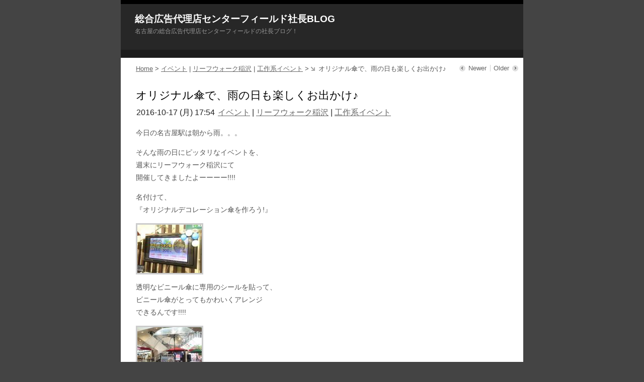

--- FILE ---
content_type: text/html; charset=UTF-8
request_url: http://c-field.jp/blog/event/%E3%82%AA%E3%83%AA%E3%82%B8%E3%83%8A%E3%83%AB%E5%82%98%E3%81%A7%E3%80%81%E9%9B%A8%E3%81%AE%E6%97%A5%E3%82%82%E6%A5%BD%E3%81%97%E3%81%8F%E3%81%8A%E5%87%BA%E3%81%8B%E3%81%91%E2%99%AA.html
body_size: 50881
content:
<?xml version="1.0" encoding="UTF-8" ?>
<!DOCTYPE html PUBLIC "-//W3C//DTD XHTML 1.0 Strict//EN" "http://www.w3.org/TR/xhtml1/DTD/xhtml1-strict.dtd">
<html xmlns="http://www.w3.org/1999/xhtml" lang="ja" xml:lang="ja">
<head profile="http://purl.org/net/ns/metaprof">
	<meta http-equiv="Content-Type" content="text/html; charset=UTF-8" />
	<meta http-equiv="Content-Script-Type" content="text/javascript" />
	<meta name="generator" content="WordPress 2.3.3" />
	<meta name="author" content="総合広告代理店センターフィールド社長BLOG" />
	<link rel="alternate" type="application/rss+xml" href="http://c-field.jp/blog/feed" title="RSS 2.0" />
	<link rel="alternate" type="application/atom+xml" href="http://c-field.jp/blog/feed/atom" title="Atom cite contents" />

	<link rel="stylesheet" type="text/css" href="http://c-field.jp/blog/wp-content/themes/vicuna/js/fancybox/jquery.fancybox-1.3.4.css" media="screen" />
	<link rel="start" href="http://c-field.jp/blog" title="総合広告代理店センターフィールド社長BLOG Home" />
	<link rel="stylesheet" type="text/css" href="http://c-field.jp/blog/wp-content/themes/vicuna/style.css" />
	<meta name="description" content="名古屋の総合広告代理店センターフィールドの社長ブログ！" />
	<link rel="pingback" href="http://c-field.jp/blog/xmlrpc.php" />
	<script type="text/javascript" charset="utf-8" src="http://c-field.jp/blog/wp-content/themes/vicuna/script.js"></script>

<script src="http://ajax.googleapis.com/ajax/libs/jquery/1.7.1/jquery.min.js" type="text/javascript" ></script>
<script type="text/javascript" src="http://c-field.jp/blog/wp-content/themes/vicuna/js/fancybox/jquery.fancybox-1.3.4.js"></script>
<script type="text/javascript">
    $(document).ready(function() {
        $(".textBody img").parent("a").fancybox();
    });
</script>
	<link rel="EditURI" type="application/rsd+xml" title="RSD" href="http://c-field.jp/blog/xmlrpc.php?rsd" />
 <link rel="wlwmanifest" type="application/wlwmanifest+xml" href="http://c-field.jp/blog/wp-includes/wlwmanifest.xml" /> 
<!-- all in one seo pack 1.4.3.9 [,,オリジナル傘で、雨の日も楽しくお出かけ♪ | 総合広告代理店センターフィールド社長BLOG] -->
<link rel="shortcut icon" href="/favicon.ico" type="image/x-icon" /><link rel="icon" href="/favicon.ico" type="image/x-icon" />	<link rel="prev" href="http://c-field.jp/blog/event/mozo%e3%82%ad%e3%83%83%e3%82%ba%e3%83%95%e3%82%a1%e3%83%83%e3%82%b7%e3%83%a7%e3%83%b3%e3%82%b7%e3%83%a7%e3%83%bc2016%e9%96%8b%e5%82%ac%e3%81%97%e3%81%a6%e3%81%8d%e3%81%be%e3%81%97%e3%81%9f%e2%98%86.html" title="mozoキッズファッションショー2016開催してきました☆" />
	<link rel="next" href="http://c-field.jp/blog/event/%e3%83%aa%e3%83%bc%e3%83%95%e3%82%a6%e3%82%a9%e3%83%bc%e3%82%af%e7%a8%b2%e6%b2%a2-%e3%83%80%e3%83%b3%e3%82%b9%e5%87%ba%e6%bc%94%e8%80%85%e5%8b%9f%e9%9b%86%e2%98%85.html" title="リーフウォーク稲沢 ダンス出演者募集★" />
	<title>総合広告代理店センターフィールド社長BLOG - オリジナル傘で、雨の日も楽しくお出かけ♪</title>
</head>
<body class="individual single" id="entry8002">
<div id="header">
	<p class="siteName"><a href="http://c-field.jp/blog" title="総合広告代理店センターフィールド社長BLOG Indexへ戻る">総合広告代理店センターフィールド社長BLOG</a></p>
	<p class="description">名古屋の総合広告代理店センターフィールドの社長ブログ！</p></div>

<div id="content">
	<div id="main">
		<p class="topicPath"><a href="http://c-field.jp/blog">Home</a> &gt; <a href="http://c-field.jp/blog/category/event" title="イベント の投稿をすべて表示" rel="category tag">イベント</a> |  <a href="http://c-field.jp/blog/category/%e3%83%aa%e3%83%bc%e3%83%95%e3%82%a6%e3%82%a9%e3%83%bc%e3%82%af%e7%a8%b2%e6%b2%a2" title="リーフウォーク稲沢 の投稿をすべて表示" rel="category tag">リーフウォーク稲沢</a> |  <a href="http://c-field.jp/blog/category/%e5%b7%a5%e4%bd%9c%e7%b3%bb%e3%82%a4%e3%83%99%e3%83%b3%e3%83%88" title="工作系イベント の投稿をすべて表示" rel="category tag">工作系イベント</a> &gt; <span class="current">オリジナル傘で、雨の日も楽しくお出かけ♪</span></p>
		<ul class="flip" id="flip1">
		<li class="newer"><a href="http://c-field.jp/blog/event/%e3%83%aa%e3%83%bc%e3%83%95%e3%82%a6%e3%82%a9%e3%83%bc%e3%82%af%e7%a8%b2%e6%b2%a2-%e3%83%80%e3%83%b3%e3%82%b9%e5%87%ba%e6%bc%94%e8%80%85%e5%8b%9f%e9%9b%86%e2%98%85.html" title="リーフウォーク稲沢 ダンス出演者募集★" rel="nofollow">Newer</a></li>
		<li class="older"><a href="http://c-field.jp/blog/event/mozo%e3%82%ad%e3%83%83%e3%82%ba%e3%83%95%e3%82%a1%e3%83%83%e3%82%b7%e3%83%a7%e3%83%b3%e3%82%b7%e3%83%a7%e3%83%bc2016%e9%96%8b%e5%82%ac%e3%81%97%e3%81%a6%e3%81%8d%e3%81%be%e3%81%97%e3%81%9f%e2%98%86.html" title="mozoキッズファッションショー2016開催してきました☆" rel="nofollow">Older</a></li>
		</ul>
		<h1>オリジナル傘で、雨の日も楽しくお出かけ♪</h1>
		<div class="entry">
			<ul class="info">
				<li class="date">2016-10-17 (月) 17:54</li>
				<li class="category"><a href="http://c-field.jp/blog/category/event" title="イベント の投稿をすべて表示" rel="category tag">イベント</a> |  <a href="http://c-field.jp/blog/category/%e3%83%aa%e3%83%bc%e3%83%95%e3%82%a6%e3%82%a9%e3%83%bc%e3%82%af%e7%a8%b2%e6%b2%a2" title="リーフウォーク稲沢 の投稿をすべて表示" rel="category tag">リーフウォーク稲沢</a> |  <a href="http://c-field.jp/blog/category/%e5%b7%a5%e4%bd%9c%e7%b3%bb%e3%82%a4%e3%83%99%e3%83%b3%e3%83%88" title="工作系イベント の投稿をすべて表示" rel="category tag">工作系イベント</a></li>
											</ul>
			<div class="textBody">
				<p>今日の名古屋駅は朝から雨。。。</p>
				<p>そんな雨の日にピッタリなイベントを、<br />
				<span style="font-size: 1em; line-height: 1.3em">週末にリーフウォーク稲沢にて<br />
				</span><span style="font-size: 1em; line-height: 1.3em">開催してきましたよーーーー!!!!</span></p>
				<p><span style="font-size: 1em; line-height: 1.3em">名付けて、<br />
				</span><span style="font-size: 1em; line-height: 1.3em">『オリジナルデコレーション傘を作ろう!』</span></p>
				<p><a href="http://c-field.jp/blog/wp-content/uploads/2016/10/28101703.JPG" style="font-size: 1em; line-height: 20.8px" title="28101703.JPG"><img src="http://c-field.jp/blog/wp-content/uploads/2016/10/28101703.thumbnail.JPG" alt="28101703.JPG" /></a></p>
				<p><span style="font-size: 1em; line-height: 1.3em">透明なビニール傘に専用のシールを貼って、<br />
				</span><span style="font-size: 1em; line-height: 1.3em">ビニール傘がとってもかわいくアレンジ<br />
				できるんです!!!!</span></p>
				<p><a href="http://c-field.jp/blog/wp-content/uploads/2016/10/28101704.JPG" style="font-size: 1em; line-height: 20.8px" title="28101704.JPG"><img src="http://c-field.jp/blog/wp-content/uploads/2016/10/28101704.thumbnail.JPG" alt="28101704.JPG" /></a></p>
				<p>シールを貼るだけなので、<br />
				<span style="font-size: 1em; line-height: 1.3em">小さなお子様でも簡単♪</span></p>
				<p><a href="http://c-field.jp/blog/wp-content/uploads/2016/10/28101702.jpg" style="font-size: 1em; line-height: 1.3em" title="28101702.jpg"><img src="http://c-field.jp/blog/wp-content/uploads/2016/10/28101702.thumbnail.jpg" alt="28101702.jpg" /></a>  <a href="http://c-field.jp/blog/wp-content/uploads/2016/10/28101701.JPG" style="font-size: 1em; line-height: 20.8px" title="28101701.JPG"><img src="http://c-field.jp/blog/wp-content/uploads/2016/10/28101701.thumbnail.JPG" alt="28101701.JPG" /></a></p>
				<p>出来上がった傘をさして、館内を歩くお子様も。<br />
				<span style="font-size: 1em; line-height: 1.3em">気に入った傘ができたようです^^</span></p>
				<p><span style="font-size: 1em; line-height: 1.3em">開催当日は見事な晴天だったのですが（笑）</span></p>
				<p>今日は雨がふってくれてよかった～♪<br />
				<span style="font-size: 1em; line-height: 1.3em">さっそく使ってもらえたかな？</span></p>
				<p><span style="font-size: 1em; line-height: 1.3em">この傘のデコレーションイベントは、<br />
				</span><span style="font-size: 1em; line-height: 1.3em">早くも11月、別の場所での開催が決まっています♪</span></p>
				<p><span style="font-size: 1em; line-height: 1.3em">また近々告知しますので、是非遊びに来てくださいね^^</span><span style="font-size: 1em; line-height: 1.3em"> </span></p>
			</div>

			<ul class="flip" id="flip2">
				<li class="newer">Newer: <a href="http://c-field.jp/blog/event/%e3%83%aa%e3%83%bc%e3%83%95%e3%82%a6%e3%82%a9%e3%83%bc%e3%82%af%e7%a8%b2%e6%b2%a2-%e3%83%80%e3%83%b3%e3%82%b9%e5%87%ba%e6%bc%94%e8%80%85%e5%8b%9f%e9%9b%86%e2%98%85.html" title="1つ新しい記事">リーフウォーク稲沢 ダンス出演者募集★</a></li>
				<li class="older">Older: <a href="http://c-field.jp/blog/event/mozo%e3%82%ad%e3%83%83%e3%82%ba%e3%83%95%e3%82%a1%e3%83%83%e3%82%b7%e3%83%a7%e3%83%b3%e3%82%b7%e3%83%a7%e3%83%bc2016%e9%96%8b%e5%82%ac%e3%81%97%e3%81%a6%e3%81%8d%e3%81%be%e3%81%97%e3%81%9f%e2%98%86.html" title="1つ古い記事">mozoキッズファッションショー2016開催してきました☆</a></li>
			</ul>


		</div><!--end entry-->
		<p class="topicPath"><a href="http://c-field.jp/blog">Home</a> &gt; <a href="http://c-field.jp/blog/category/event" title="イベント の投稿をすべて表示" rel="category tag">イベント</a> |  <a href="http://c-field.jp/blog/category/%e3%83%aa%e3%83%bc%e3%83%95%e3%82%a6%e3%82%a9%e3%83%bc%e3%82%af%e7%a8%b2%e6%b2%a2" title="リーフウォーク稲沢 の投稿をすべて表示" rel="category tag">リーフウォーク稲沢</a> |  <a href="http://c-field.jp/blog/category/%e5%b7%a5%e4%bd%9c%e7%b3%bb%e3%82%a4%e3%83%99%e3%83%b3%e3%83%88" title="工作系イベント の投稿をすべて表示" rel="category tag">工作系イベント</a> &gt; <span class="current">オリジナル傘で、雨の日も楽しくお出かけ♪</span></p>
	</div><!-- end main-->

<div id="utilities">
	<dl class="navi">



		<dt>センターフィールドTOPページへ</dt>
		<dd>
			<ul class="pages">
<p><a href="http://c-field.jp/">名古屋の総合広告代理店<br>
株式会社センターフィールド</a></p>
			</ul>
		</dd>



		<dt>Pages</dt>
		<dd>
			<ul class="pages">
<li class="page_item page-item-50"><a href="http://c-field.jp/blog/event" title="EVENTスケジュール">EVENTスケジュール</a></li>
<li class="page_item page-item-981"><a href="http://c-field.jp/blog/お客様へ…　センターフィールドの商品情報をお" title="センターフィールド商品情報">センターフィールド商品情報</a></li>
			</ul>
		</dd>

		<dt>Recent Entries</dt>
		<dd>
			<ul class="recentEntries">
	<li><a href='http://c-field.jp/blog/works/%e3%82%a4%e3%83%b3%e3%82%b9%e3%82%bf%e3%82%b0%e3%83%a9%e3%83%a0%e3%81%af%e3%81%98%e3%82%81%e3%81%be%e3%81%97%e3%81%9f%e3%80%82.html' title='インスタグラムはじめました。'>インスタグラムはじめました。</a></li>
	<li><a href='http://c-field.jp/blog/event/6%e6%9c%88%e3%81%aemozo%e3%83%af%e3%83%b3%e3%83%80%e3%83%bc%ef%bc%95%e3%81%af%e7%92%b0%e5%a2%83%e3%81%8c%e3%83%86%e3%83%bc%e3%83%9e%e3%81%ab%ef%bc%81.html' title='6月のmozoワンダー５は環境がテーマに！'>6月のmozoワンダー５は環境がテーマに！</a></li>
	<li><a href='http://c-field.jp/blog/event/%e3%82%b7%e3%83%a7%e3%83%83%e3%83%94%e3%83%b3%e3%82%b0%e3%82%bb%e3%83%b3%e3%82%bf%e3%83%bc%e3%81%a7%e5%a4%8f%e7%a5%ad%e3%82%8a%e2%99%aa.html' title='ショッピングセンターで夏祭り♪'>ショッピングセンターで夏祭り♪</a></li>
	<li><a href='http://c-field.jp/blog/mozo%e3%83%af%e3%83%b3%e3%83%80%e3%83%bc%e3%82%b7%e3%83%86%e3%82%a3/mozo%e3%83%af%e3%83%b3%e3%83%80%e3%83%bc5%e3%81%a7%e3%83%91%e3%82%bf%e3%83%bc%e3%82%b4%e3%83%ab%e3%83%95%ef%bc%81.html' title='mozoワンダー5でパターゴルフ！'>mozoワンダー5でパターゴルフ！</a></li>
	<li><a href='http://c-field.jp/blog/event/%e4%bb%8a%e5%b9%b4%e3%81%ae8%e6%9c%88%e3%82%82%e7%84%a1%e4%ba%8b%e3%81%ab%e9%a7%86%e3%81%91%e6%8a%9c%e3%81%91%e3%81%be%e3%81%97%e3%81%9f%e3%80%82.html' title='今年の夏も無事に駆け抜けました。'>今年の夏も無事に駆け抜けました。</a></li>
			</ul>
		</dd>
		<dt>Categories</dt>
		<dd>
			<ul class="category">
	<li class="cat-item cat-item-35"><a href="http://c-field.jp/blog/category/dela" title="dela に含まれる投稿をすべて表示">dela</a>
</li>
	<li class="cat-item cat-item-41"><a href="http://c-field.jp/blog/category/jtb" title="JTB に含まれる投稿をすべて表示">JTB</a>
</li>
	<li class="cat-item cat-item-3"><a href="http://c-field.jp/blog/category/music" title="KARIYASHIKI に含まれる投稿をすべて表示">KARIYASHIKI</a>
</li>
	<li class="cat-item cat-item-17"><a href="http://c-field.jp/blog/category/mozo%e3%83%af%e3%83%b3%e3%83%80%e3%83%bc%e3%82%b7%e3%83%86%e3%82%a3" title="mozoワンダーシティ に含まれる投稿をすべて表示">mozoワンダーシティ</a>
</li>
	<li class="cat-item cat-item-20"><a href="http://c-field.jp/blog/category/%e3%81%aa%e3%82%8b%e3%81%b1%e3%83%bc%e3%81%8f" title="なるぱーく に含まれる投稿をすべて表示">なるぱーく</a>
</li>
	<li class="cat-item cat-item-34"><a href="http://c-field.jp/blog/category/%e3%82%a2%e3%82%a4%e3%83%89%e3%83%ab" title="アイドル に含まれる投稿をすべて表示">アイドル</a>
</li>
	<li class="cat-item cat-item-40"><a href="http://c-field.jp/blog/category/%e3%82%a4%e3%82%aa%e3%83%b3%e3%83%a2%e3%83%bc%e3%83%ab%e5%90%84%e5%8b%99%e5%8e%9f" title="イオンモール各務原 に含まれる投稿をすべて表示">イオンモール各務原</a>
</li>
	<li class="cat-item cat-item-28"><a href="http://c-field.jp/blog/category/%e3%82%a4%e3%82%aa%e3%83%b3%e3%83%a2%e3%83%bc%e3%83%ab%e5%90%8d%e5%8f%a4%e5%b1%8b%e3%81%bf%e3%81%aa%e3%81%a8" title="イオンモール名古屋みなと に含まれる投稿をすべて表示">イオンモール名古屋みなと</a>
</li>
	<li class="cat-item cat-item-44"><a href="http://c-field.jp/blog/category/%e3%82%a4%e3%82%aa%e3%83%b3%e3%83%a2%e3%83%bc%e3%83%ab%e5%90%8d%e5%8f%a4%e5%b1%8b%e3%83%89%e3%83%bc%e3%83%a0%e5%89%8d" title="イオンモール名古屋ドーム前 に含まれる投稿をすべて表示">イオンモール名古屋ドーム前</a>
</li>
	<li class="cat-item cat-item-31"><a href="http://c-field.jp/blog/category/%e3%82%a4%e3%82%aa%e3%83%b3%e3%83%a2%e3%83%bc%e3%83%ab%e5%90%8d%e5%8f%a4%e5%b1%8b%e8%8c%b6%e5%b1%8b" title="イオンモール名古屋茶屋 に含まれる投稿をすべて表示">イオンモール名古屋茶屋</a>
</li>
	<li class="cat-item cat-item-53"><a href="http://c-field.jp/blog/category/%e3%82%a4%e3%82%aa%e3%83%b3%e3%83%a2%e3%83%bc%e3%83%ab%e5%a4%a7%e9%ab%98" title="イオンモール大高 に含まれる投稿をすべて表示">イオンモール大高</a>
</li>
	<li class="cat-item cat-item-48"><a href="http://c-field.jp/blog/category/%e3%82%a4%e3%82%aa%e3%83%b3%e3%83%a2%e3%83%bc%e3%83%ab%e5%b8%b8%e6%bb%91" title="イオンモール常滑 に含まれる投稿をすべて表示">イオンモール常滑</a>
</li>
	<li class="cat-item cat-item-30"><a href="http://c-field.jp/blog/category/%e3%82%a4%e3%82%aa%e3%83%b3%e3%83%a2%e3%83%bc%e3%83%ab%e6%96%b0%e7%91%9e%e6%a9%8b" title="イオンモール新瑞橋 に含まれる投稿をすべて表示">イオンモール新瑞橋</a>
</li>
	<li class="cat-item cat-item-50"><a href="http://c-field.jp/blog/category/%e3%82%a4%e3%82%aa%e3%83%b3%e3%83%a2%e3%83%bc%e3%83%ab%e9%95%b7%e4%b9%85%e6%89%8b" title="イオンモール長久手 に含まれる投稿をすべて表示">イオンモール長久手</a>
</li>
	<li class="cat-item cat-item-6"><a href="http://c-field.jp/blog/category/event" title="イベント に含まれる投稿をすべて表示">イベント</a>
</li>
	<li class="cat-item cat-item-43"><a href="http://c-field.jp/blog/category/%e3%82%a6%e3%82%a7%e3%83%87%e3%82%a3%e3%83%b3%e3%82%b0" title="ウェディング に含まれる投稿をすべて表示">ウェディング</a>
</li>
	<li class="cat-item cat-item-36"><a href="http://c-field.jp/blog/category/%e3%82%a6%e3%83%9e%e3%83%83%e3%83%81%e3%83%a7" title="ウマッチョ に含まれる投稿をすべて表示">ウマッチョ</a>
</li>
	<li class="cat-item cat-item-21"><a href="http://c-field.jp/blog/category/%e3%82%a8%e3%82%a2%e3%83%9d%e3%83%bc%e3%83%88%e3%82%a6%e3%82%a9%e3%83%bc%e3%82%af%e5%90%8d%e5%8f%a4%e5%b1%8b" title="エアポートウォーク名古屋 に含まれる投稿をすべて表示">エアポートウォーク名古屋</a>
</li>
	<li class="cat-item cat-item-11"><a href="http://c-field.jp/blog/category/%e3%82%ad%e3%83%83%e3%82%ba%e3%83%88%e3%83%a9%e3%82%a4%e3%82%a2%e3%83%ab" title="キッズトライアル〜こども職業体験〜 に含まれる投稿をすべて表示">キッズトライアル〜こども職業体験〜</a>
</li>
	<li class="cat-item cat-item-23"><a href="http://c-field.jp/blog/category/%e3%82%ad%e3%83%a3%e3%83%a9%e3%82%af%e3%82%bf%e3%83%bc" title="キャラクター に含まれる投稿をすべて表示">キャラクター</a>
</li>
	<li class="cat-item cat-item-26"><a href="http://c-field.jp/blog/category/%e3%82%ad%e3%83%b3%e3%82%b0%e3%83%bb%e3%83%a0%e3%82%a8" title="キング・ムエ に含まれる投稿をすべて表示">キング・ムエ</a>
</li>
	<li class="cat-item cat-item-24"><a href="http://c-field.jp/blog/category/%e3%82%b8%e3%83%90%e3%83%8b%e3%83%a3%e3%83%b3" title="ジバニャン に含まれる投稿をすべて表示">ジバニャン</a>
</li>
	<li class="cat-item cat-item-10"><a href="http://c-field.jp/blog/category/%e3%83%80%e3%83%b3%e3%82%b9%e3%83%95%e3%82%a7%e3%82%b9%e3%83%86%e3%82%a3%e3%83%90%e3%83%ab" title="ダンスフェスティバル に含まれる投稿をすべて表示">ダンスフェスティバル</a>
</li>
	<li class="cat-item cat-item-38"><a href="http://c-field.jp/blog/category/%e3%83%88%e3%83%bc%e3%82%af%e3%82%b7%e3%83%a7%e3%83%bc" title="トークショー に含まれる投稿をすべて表示">トークショー</a>
</li>
	<li class="cat-item cat-item-49"><a href="http://c-field.jp/blog/category/%e3%83%91%e3%83%bc%e3%83%86%e3%82%a3" title="パーティ に含まれる投稿をすべて表示">パーティ</a>
</li>
	<li class="cat-item cat-item-1"><a href="http://c-field.jp/blog/category/works" title="ビジネス に含まれる投稿をすべて表示">ビジネス</a>
</li>
	<li class="cat-item cat-item-12"><a href="http://c-field.jp/blog/category/%e3%83%95%e3%82%a1%e3%83%9f%e3%83%aa%e3%83%bc%e3%82%bb%e3%83%bc%e3%83%ab" title="ファミリーセール に含まれる投稿をすべて表示">ファミリーセール</a>
</li>
	<li class="cat-item cat-item-42"><a href="http://c-field.jp/blog/category/%e3%83%96%e3%83%a9%e3%82%a4%e3%83%80%e3%83%ab" title="ブライダル に含まれる投稿をすべて表示">ブライダル</a>
</li>
	<li class="cat-item cat-item-52"><a href="http://c-field.jp/blog/category/%e3%83%9d%e3%83%bc%e3%83%88%e3%82%a6%e3%82%a9%e3%83%bc%e3%82%af%e3%81%bf%e3%81%aa%e3%81%a8" title="ポートウォークみなと に含まれる投稿をすべて表示">ポートウォークみなと</a>
</li>
	<li class="cat-item cat-item-39"><a href="http://c-field.jp/blog/category/%e3%83%a2%e3%83%ac%e3%83%a9%e5%b2%90%e9%98%9c" title="モレラ岐阜 に含まれる投稿をすべて表示">モレラ岐阜</a>
</li>
	<li class="cat-item cat-item-51"><a href="http://c-field.jp/blog/category/%e3%83%a9%e3%82%b9%e3%83%91%e5%be%a1%e5%b5%a9" title="ラスパ御嵩 に含まれる投稿をすべて表示">ラスパ御嵩</a>
</li>
	<li class="cat-item cat-item-18"><a href="http://c-field.jp/blog/category/%e3%83%aa%e3%83%bc%e3%83%95%e3%82%a6%e3%82%a9%e3%83%bc%e3%82%af%e7%a8%b2%e6%b2%a2" title="リーフウォーク稲沢 に含まれる投稿をすべて表示">リーフウォーク稲沢</a>
</li>
	<li class="cat-item cat-item-19"><a href="http://c-field.jp/blog/category/%e4%b8%b8%e6%a0%84" title="丸栄 に含まれる投稿をすべて表示">丸栄</a>
</li>
	<li class="cat-item cat-item-15"><a href="http://c-field.jp/blog/category/%e5%8d%83%e7%a8%ae%e3%82%b0%e3%83%aa%e3%83%ab" title="千種グリル に含まれる投稿をすべて表示">千種グリル</a>
</li>
	<li class="cat-item cat-item-27"><a href="http://c-field.jp/blog/category/%e5%90%8d%e5%8f%a4%e5%b1%8b%e5%9b%bd%e9%9a%9b%e4%bc%9a%e8%ad%b0%e5%a0%b4" title="名古屋国際会議場 に含まれる投稿をすべて表示">名古屋国際会議場</a>
</li>
	<li class="cat-item cat-item-32"><a href="http://c-field.jp/blog/category/%e5%b7%a5%e4%bd%9c%e7%b3%bb%e3%82%a4%e3%83%99%e3%83%b3%e3%83%88" title="工作系イベント に含まれる投稿をすべて表示">工作系イベント</a>
</li>
	<li class="cat-item cat-item-45"><a href="http://c-field.jp/blog/category/%e6%8a%bd%e9%81%b8%e4%bc%9a" title="抽選会 に含まれる投稿をすべて表示">抽選会</a>
</li>
	<li class="cat-item cat-item-5"><a href="http://c-field.jp/blog/category/shinnsaku" title="新作情報 に含まれる投稿をすべて表示">新作情報</a>
</li>
	<li class="cat-item cat-item-29"><a href="http://c-field.jp/blog/category/%e6%98%ad%e5%92%8c%e3%81%ae%e9%81%8a%e3%81%b3" title="昭和の遊び に含まれる投稿をすべて表示">昭和の遊び</a>
</li>
	<li class="cat-item cat-item-9"><a href="http://c-field.jp/blog/category/%e6%9f%b3%e6%a9%8b%e3%83%93%e3%82%a2%e3%82%ac%e3%83%bc%e3%83%87%e3%83%b3" title="柳橋ビアガーデン に含まれる投稿をすべて表示">柳橋ビアガーデン</a>
</li>
	<li class="cat-item cat-item-37"><a href="http://c-field.jp/blog/category/%e6%a0%aa%e4%b8%bb%e7%b7%8f%e4%bc%9a" title="株主総会 に含まれる投稿をすべて表示">株主総会</a>
</li>
	<li class="cat-item cat-item-7"><a href="http://c-field.jp/blog/category/%e6%a1%91%e5%90%8d%e3%82%89%e3%83%bc%e3%82%81%e3%82%93%e8%a1%97%e9%81%93" title="桑名らーめん街道 に含まれる投稿をすべて表示">桑名らーめん街道</a>
</li>
	<li class="cat-item cat-item-46"><a href="http://c-field.jp/blog/category/%e7%89%a9%e7%94%a3%e5%b1%95" title="物産展 に含まれる投稿をすべて表示">物産展</a>
</li>
	<li class="cat-item cat-item-2"><a href="http://c-field.jp/blog/category/syacyo" title="社長日記 に含まれる投稿をすべて表示">社長日記</a>
</li>
			</ul>
		</dd>

		<dt class="accordion_ttl">Archives</dt>
		<dd class="side_accordion">
			<ul class="archive_new">	<li><a href="http://c-field.jp/blog/2022/03" title="1" rel="nofollow">2022-03</a></li>
	<li><a href="http://c-field.jp/blog/2021/07" title="3" rel="nofollow">2021-07</a></li>
	<li><a href="http://c-field.jp/blog/2020/09" title="1" rel="nofollow">2020-09</a></li>
	<li><a href="http://c-field.jp/blog/2020/06" title="6" rel="nofollow">2020-06</a></li>
	<li><a href="http://c-field.jp/blog/2020/05" title="4" rel="nofollow">2020-05</a></li>
	<li><a href="http://c-field.jp/blog/2020/04" title="4" rel="nofollow">2020-04</a></li>
	<li><a href="http://c-field.jp/blog/2020/03" title="3" rel="nofollow">2020-03</a></li>
	<li><a href="http://c-field.jp/blog/2019/04" title="3" rel="nofollow">2019-04</a></li>
	<li><a href="http://c-field.jp/blog/2019/02" title="2" rel="nofollow">2019-02</a></li>
	<li><a href="http://c-field.jp/blog/2019/01" title="1" rel="nofollow">2019-01</a></li>
	<li><a href="http://c-field.jp/blog/2018/07" title="1" rel="nofollow">2018-07</a></li>
	<li><a href="http://c-field.jp/blog/2018/06" title="3" rel="nofollow">2018-06</a></li>
	<li><a href="http://c-field.jp/blog/2018/05" title="8" rel="nofollow">2018-05</a></li>
	<li><a href="http://c-field.jp/blog/2018/03" title="4" rel="nofollow">2018-03</a></li>
	<li><a href="http://c-field.jp/blog/2018/02" title="2" rel="nofollow">2018-02</a></li>
	<li><a href="http://c-field.jp/blog/2017/12" title="3" rel="nofollow">2017-12</a></li>
	<li><a href="http://c-field.jp/blog/2017/11" title="1" rel="nofollow">2017-11</a></li>
	<li><a href="http://c-field.jp/blog/2017/10" title="1" rel="nofollow">2017-10</a></li>
	<li><a href="http://c-field.jp/blog/2017/09" title="1" rel="nofollow">2017-09</a></li>
	<li><a href="http://c-field.jp/blog/2017/08" title="2" rel="nofollow">2017-08</a></li>
	<li><a href="http://c-field.jp/blog/2017/07" title="2" rel="nofollow">2017-07</a></li>
	<li><a href="http://c-field.jp/blog/2017/06" title="3" rel="nofollow">2017-06</a></li>
	<li><a href="http://c-field.jp/blog/2017/04" title="1" rel="nofollow">2017-04</a></li>
	<li><a href="http://c-field.jp/blog/2017/03" title="4" rel="nofollow">2017-03</a></li>
	<li><a href="http://c-field.jp/blog/2017/02" title="5" rel="nofollow">2017-02</a></li>
	<li><a href="http://c-field.jp/blog/2017/01" title="4" rel="nofollow">2017-01</a></li>
	<li><a href="http://c-field.jp/blog/2016/12" title="3" rel="nofollow">2016-12</a></li>
	<li><a href="http://c-field.jp/blog/2016/11" title="8" rel="nofollow">2016-11</a></li>
	<li><a href="http://c-field.jp/blog/2016/10" title="6" rel="nofollow">2016-10</a></li>
	<li><a href="http://c-field.jp/blog/2016/08" title="3" rel="nofollow">2016-08</a></li>
	<li><a href="http://c-field.jp/blog/2016/07" title="3" rel="nofollow">2016-07</a></li>
	<li><a href="http://c-field.jp/blog/2016/06" title="1" rel="nofollow">2016-06</a></li>
	<li><a href="http://c-field.jp/blog/2016/05" title="5" rel="nofollow">2016-05</a></li>
	<li><a href="http://c-field.jp/blog/2016/04" title="4" rel="nofollow">2016-04</a></li>
	<li><a href="http://c-field.jp/blog/2016/03" title="5" rel="nofollow">2016-03</a></li>
	<li><a href="http://c-field.jp/blog/2016/02" title="6" rel="nofollow">2016-02</a></li>
	<li><a href="http://c-field.jp/blog/2016/01" title="6" rel="nofollow">2016-01</a></li>
	<li><a href="http://c-field.jp/blog/2015/12" title="2" rel="nofollow">2015-12</a></li>
	<li><a href="http://c-field.jp/blog/2015/10" title="3" rel="nofollow">2015-10</a></li>
	<li><a href="http://c-field.jp/blog/2015/09" title="3" rel="nofollow">2015-09</a></li>
	<li><a href="http://c-field.jp/blog/2015/08" title="5" rel="nofollow">2015-08</a></li>
	<li><a href="http://c-field.jp/blog/2015/07" title="5" rel="nofollow">2015-07</a></li>
	<li><a href="http://c-field.jp/blog/2015/06" title="4" rel="nofollow">2015-06</a></li>
	<li><a href="http://c-field.jp/blog/2015/05" title="7" rel="nofollow">2015-05</a></li>
	<li><a href="http://c-field.jp/blog/2015/04" title="6" rel="nofollow">2015-04</a></li>
	<li><a href="http://c-field.jp/blog/2015/03" title="9" rel="nofollow">2015-03</a></li>
	<li><a href="http://c-field.jp/blog/2015/02" title="12" rel="nofollow">2015-02</a></li>
	<li><a href="http://c-field.jp/blog/2015/01" title="11" rel="nofollow">2015-01</a></li>
	<li><a href="http://c-field.jp/blog/2014/12" title="13" rel="nofollow">2014-12</a></li>
	<li><a href="http://c-field.jp/blog/2014/11" title="11" rel="nofollow">2014-11</a></li>
	<li><a href="http://c-field.jp/blog/2014/10" title="9" rel="nofollow">2014-10</a></li>
	<li><a href="http://c-field.jp/blog/2014/09" title="10" rel="nofollow">2014-09</a></li>
	<li><a href="http://c-field.jp/blog/2014/08" title="6" rel="nofollow">2014-08</a></li>
	<li><a href="http://c-field.jp/blog/2014/07" title="6" rel="nofollow">2014-07</a></li>
	<li><a href="http://c-field.jp/blog/2014/06" title="8" rel="nofollow">2014-06</a></li>
	<li><a href="http://c-field.jp/blog/2014/05" title="8" rel="nofollow">2014-05</a></li>
	<li><a href="http://c-field.jp/blog/2014/04" title="3" rel="nofollow">2014-04</a></li>
	<li><a href="http://c-field.jp/blog/2014/03" title="4" rel="nofollow">2014-03</a></li>
	<li><a href="http://c-field.jp/blog/2014/02" title="6" rel="nofollow">2014-02</a></li>
	<li><a href="http://c-field.jp/blog/2014/01" title="5" rel="nofollow">2014-01</a></li>
	<li><a href="http://c-field.jp/blog/2013/12" title="5" rel="nofollow">2013-12</a></li>
	<li><a href="http://c-field.jp/blog/2013/11" title="6" rel="nofollow">2013-11</a></li>
	<li><a href="http://c-field.jp/blog/2013/10" title="6" rel="nofollow">2013-10</a></li>
	<li><a href="http://c-field.jp/blog/2013/09" title="7" rel="nofollow">2013-09</a></li>
	<li><a href="http://c-field.jp/blog/2013/08" title="4" rel="nofollow">2013-08</a></li>
	<li><a href="http://c-field.jp/blog/2013/07" title="4" rel="nofollow">2013-07</a></li>
	<li><a href="http://c-field.jp/blog/2013/06" title="5" rel="nofollow">2013-06</a></li>
	<li><a href="http://c-field.jp/blog/2013/05" title="5" rel="nofollow">2013-05</a></li>
	<li><a href="http://c-field.jp/blog/2013/04" title="7" rel="nofollow">2013-04</a></li>
	<li><a href="http://c-field.jp/blog/2013/03" title="4" rel="nofollow">2013-03</a></li>
	<li><a href="http://c-field.jp/blog/2013/02" title="6" rel="nofollow">2013-02</a></li>
	<li><a href="http://c-field.jp/blog/2013/01" title="7" rel="nofollow">2013-01</a></li>
	<li><a href="http://c-field.jp/blog/2012/12" title="9" rel="nofollow">2012-12</a></li>
	<li><a href="http://c-field.jp/blog/2012/11" title="8" rel="nofollow">2012-11</a></li>
	<li><a href="http://c-field.jp/blog/2012/10" title="7" rel="nofollow">2012-10</a></li>
	<li><a href="http://c-field.jp/blog/2012/09" title="4" rel="nofollow">2012-09</a></li>
	<li><a href="http://c-field.jp/blog/2012/08" title="7" rel="nofollow">2012-08</a></li>
	<li><a href="http://c-field.jp/blog/2012/07" title="5" rel="nofollow">2012-07</a></li>
	<li><a href="http://c-field.jp/blog/2012/06" title="4" rel="nofollow">2012-06</a></li>
	<li><a href="http://c-field.jp/blog/2012/05" title="6" rel="nofollow">2012-05</a></li>
	<li><a href="http://c-field.jp/blog/2012/04" title="8" rel="nofollow">2012-04</a></li>
	<li><a href="http://c-field.jp/blog/2012/03" title="5" rel="nofollow">2012-03</a></li>
	<li><a href="http://c-field.jp/blog/2012/02" title="6" rel="nofollow">2012-02</a></li>
	<li><a href="http://c-field.jp/blog/2012/01" title="6" rel="nofollow">2012-01</a></li>
	<li><a href="http://c-field.jp/blog/2011/12" title="5" rel="nofollow">2011-12</a></li>
	<li><a href="http://c-field.jp/blog/2011/11" title="7" rel="nofollow">2011-11</a></li>
	<li><a href="http://c-field.jp/blog/2011/10" title="7" rel="nofollow">2011-10</a></li>
	<li><a href="http://c-field.jp/blog/2011/09" title="6" rel="nofollow">2011-09</a></li>
	<li><a href="http://c-field.jp/blog/2011/08" title="6" rel="nofollow">2011-08</a></li>
	<li><a href="http://c-field.jp/blog/2011/07" title="6" rel="nofollow">2011-07</a></li>
	<li><a href="http://c-field.jp/blog/2011/06" title="5" rel="nofollow">2011-06</a></li>
	<li><a href="http://c-field.jp/blog/2011/05" title="7" rel="nofollow">2011-05</a></li>
	<li><a href="http://c-field.jp/blog/2011/04" title="8" rel="nofollow">2011-04</a></li>
	<li><a href="http://c-field.jp/blog/2011/03" title="5" rel="nofollow">2011-03</a></li>
	<li><a href="http://c-field.jp/blog/2011/02" title="7" rel="nofollow">2011-02</a></li>
	<li><a href="http://c-field.jp/blog/2011/01" title="7" rel="nofollow">2011-01</a></li>
	<li><a href="http://c-field.jp/blog/2010/12" title="4" rel="nofollow">2010-12</a></li>
	<li><a href="http://c-field.jp/blog/2010/11" title="10" rel="nofollow">2010-11</a></li>
	<li><a href="http://c-field.jp/blog/2010/10" title="5" rel="nofollow">2010-10</a></li>
	<li><a href="http://c-field.jp/blog/2010/09" title="9" rel="nofollow">2010-09</a></li>
	<li><a href="http://c-field.jp/blog/2010/08" title="6" rel="nofollow">2010-08</a></li>
	<li><a href="http://c-field.jp/blog/2010/07" title="6" rel="nofollow">2010-07</a></li>
	<li><a href="http://c-field.jp/blog/2010/06" title="5" rel="nofollow">2010-06</a></li>
	<li><a href="http://c-field.jp/blog/2010/05" title="6" rel="nofollow">2010-05</a></li>
	<li><a href="http://c-field.jp/blog/2010/04" title="5" rel="nofollow">2010-04</a></li>
	<li><a href="http://c-field.jp/blog/2010/03" title="6" rel="nofollow">2010-03</a></li>
	<li><a href="http://c-field.jp/blog/2010/02" title="7" rel="nofollow">2010-02</a></li>
	<li><a href="http://c-field.jp/blog/2010/01" title="5" rel="nofollow">2010-01</a></li>
	<li><a href="http://c-field.jp/blog/2009/12" title="4" rel="nofollow">2009-12</a></li>
	<li><a href="http://c-field.jp/blog/2009/11" title="7" rel="nofollow">2009-11</a></li>
	<li><a href="http://c-field.jp/blog/2009/10" title="5" rel="nofollow">2009-10</a></li>
	<li><a href="http://c-field.jp/blog/2009/09" title="7" rel="nofollow">2009-09</a></li>
	<li><a href="http://c-field.jp/blog/2009/08" title="3" rel="nofollow">2009-08</a></li>
	<li><a href="http://c-field.jp/blog/2009/07" title="4" rel="nofollow">2009-07</a></li>
	<li><a href="http://c-field.jp/blog/2009/06" title="7" rel="nofollow">2009-06</a></li>
	<li><a href="http://c-field.jp/blog/2009/05" title="5" rel="nofollow">2009-05</a></li>
	<li><a href="http://c-field.jp/blog/2009/04" title="7" rel="nofollow">2009-04</a></li>
	<li><a href="http://c-field.jp/blog/2009/03" title="11" rel="nofollow">2009-03</a></li>
	<li><a href="http://c-field.jp/blog/2009/02" title="6" rel="nofollow">2009-02</a></li>
	<li><a href="http://c-field.jp/blog/2009/01" title="4" rel="nofollow">2009-01</a></li>
	<li><a href="http://c-field.jp/blog/2008/12" title="6" rel="nofollow">2008-12</a></li>
	<li><a href="http://c-field.jp/blog/2008/11" title="5" rel="nofollow">2008-11</a></li>
	<li><a href="http://c-field.jp/blog/2008/10" title="6" rel="nofollow">2008-10</a></li>
	<li><a href="http://c-field.jp/blog/2008/09" title="8" rel="nofollow">2008-09</a></li>
	<li><a href="http://c-field.jp/blog/2008/08" title="7" rel="nofollow">2008-08</a></li>
	<li><a href="http://c-field.jp/blog/2008/07" title="6" rel="nofollow">2008-07</a></li>
	<li><a href="http://c-field.jp/blog/2008/06" title="5" rel="nofollow">2008-06</a></li>
	<li><a href="http://c-field.jp/blog/2008/05" title="6" rel="nofollow">2008-05</a></li>
	<li><a href="http://c-field.jp/blog/2008/04" title="7" rel="nofollow">2008-04</a></li>
</ul>
		<!-- </dd> -->
		<!-- <dd> -->
			<ul class="archive" id="acc">
					<li><a href="http://c-field.jp/blog/2022/03" title="1" rel="nofollow">2022-03</a></li>
	<li><a href="http://c-field.jp/blog/2021/07" title="3" rel="nofollow">2021-07</a></li>
	<li><a href="http://c-field.jp/blog/2020/09" title="1" rel="nofollow">2020-09</a></li>
	<li><a href="http://c-field.jp/blog/2020/06" title="6" rel="nofollow">2020-06</a></li>
	<li><a href="http://c-field.jp/blog/2020/05" title="4" rel="nofollow">2020-05</a></li>
	<li><a href="http://c-field.jp/blog/2020/04" title="4" rel="nofollow">2020-04</a></li>
	<li><a href="http://c-field.jp/blog/2020/03" title="3" rel="nofollow">2020-03</a></li>
	<li><a href="http://c-field.jp/blog/2019/04" title="3" rel="nofollow">2019-04</a></li>
	<li><a href="http://c-field.jp/blog/2019/02" title="2" rel="nofollow">2019-02</a></li>
	<li><a href="http://c-field.jp/blog/2019/01" title="1" rel="nofollow">2019-01</a></li>
	<li><a href="http://c-field.jp/blog/2018/07" title="1" rel="nofollow">2018-07</a></li>
	<li><a href="http://c-field.jp/blog/2018/06" title="3" rel="nofollow">2018-06</a></li>
	<li><a href="http://c-field.jp/blog/2018/05" title="8" rel="nofollow">2018-05</a></li>
	<li><a href="http://c-field.jp/blog/2018/03" title="4" rel="nofollow">2018-03</a></li>
	<li><a href="http://c-field.jp/blog/2018/02" title="2" rel="nofollow">2018-02</a></li>
	<li><a href="http://c-field.jp/blog/2017/12" title="3" rel="nofollow">2017-12</a></li>
	<li><a href="http://c-field.jp/blog/2017/11" title="1" rel="nofollow">2017-11</a></li>
	<li><a href="http://c-field.jp/blog/2017/10" title="1" rel="nofollow">2017-10</a></li>
	<li><a href="http://c-field.jp/blog/2017/09" title="1" rel="nofollow">2017-09</a></li>
	<li><a href="http://c-field.jp/blog/2017/08" title="2" rel="nofollow">2017-08</a></li>
	<li><a href="http://c-field.jp/blog/2017/07" title="2" rel="nofollow">2017-07</a></li>
	<li><a href="http://c-field.jp/blog/2017/06" title="3" rel="nofollow">2017-06</a></li>
	<li><a href="http://c-field.jp/blog/2017/04" title="1" rel="nofollow">2017-04</a></li>
	<li><a href="http://c-field.jp/blog/2017/03" title="4" rel="nofollow">2017-03</a></li>
	<li><a href="http://c-field.jp/blog/2017/02" title="5" rel="nofollow">2017-02</a></li>
	<li><a href="http://c-field.jp/blog/2017/01" title="4" rel="nofollow">2017-01</a></li>
	<li><a href="http://c-field.jp/blog/2016/12" title="3" rel="nofollow">2016-12</a></li>
	<li><a href="http://c-field.jp/blog/2016/11" title="8" rel="nofollow">2016-11</a></li>
	<li><a href="http://c-field.jp/blog/2016/10" title="6" rel="nofollow">2016-10</a></li>
	<li><a href="http://c-field.jp/blog/2016/08" title="3" rel="nofollow">2016-08</a></li>
	<li><a href="http://c-field.jp/blog/2016/07" title="3" rel="nofollow">2016-07</a></li>
	<li><a href="http://c-field.jp/blog/2016/06" title="1" rel="nofollow">2016-06</a></li>
	<li><a href="http://c-field.jp/blog/2016/05" title="5" rel="nofollow">2016-05</a></li>
	<li><a href="http://c-field.jp/blog/2016/04" title="4" rel="nofollow">2016-04</a></li>
	<li><a href="http://c-field.jp/blog/2016/03" title="5" rel="nofollow">2016-03</a></li>
	<li><a href="http://c-field.jp/blog/2016/02" title="6" rel="nofollow">2016-02</a></li>
	<li><a href="http://c-field.jp/blog/2016/01" title="6" rel="nofollow">2016-01</a></li>
	<li><a href="http://c-field.jp/blog/2015/12" title="2" rel="nofollow">2015-12</a></li>
	<li><a href="http://c-field.jp/blog/2015/10" title="3" rel="nofollow">2015-10</a></li>
	<li><a href="http://c-field.jp/blog/2015/09" title="3" rel="nofollow">2015-09</a></li>
	<li><a href="http://c-field.jp/blog/2015/08" title="5" rel="nofollow">2015-08</a></li>
	<li><a href="http://c-field.jp/blog/2015/07" title="5" rel="nofollow">2015-07</a></li>
	<li><a href="http://c-field.jp/blog/2015/06" title="4" rel="nofollow">2015-06</a></li>
	<li><a href="http://c-field.jp/blog/2015/05" title="7" rel="nofollow">2015-05</a></li>
	<li><a href="http://c-field.jp/blog/2015/04" title="6" rel="nofollow">2015-04</a></li>
	<li><a href="http://c-field.jp/blog/2015/03" title="9" rel="nofollow">2015-03</a></li>
	<li><a href="http://c-field.jp/blog/2015/02" title="12" rel="nofollow">2015-02</a></li>
	<li><a href="http://c-field.jp/blog/2015/01" title="11" rel="nofollow">2015-01</a></li>
	<li><a href="http://c-field.jp/blog/2014/12" title="13" rel="nofollow">2014-12</a></li>
	<li><a href="http://c-field.jp/blog/2014/11" title="11" rel="nofollow">2014-11</a></li>
	<li><a href="http://c-field.jp/blog/2014/10" title="9" rel="nofollow">2014-10</a></li>
	<li><a href="http://c-field.jp/blog/2014/09" title="10" rel="nofollow">2014-09</a></li>
	<li><a href="http://c-field.jp/blog/2014/08" title="6" rel="nofollow">2014-08</a></li>
	<li><a href="http://c-field.jp/blog/2014/07" title="6" rel="nofollow">2014-07</a></li>
	<li><a href="http://c-field.jp/blog/2014/06" title="8" rel="nofollow">2014-06</a></li>
	<li><a href="http://c-field.jp/blog/2014/05" title="8" rel="nofollow">2014-05</a></li>
	<li><a href="http://c-field.jp/blog/2014/04" title="3" rel="nofollow">2014-04</a></li>
	<li><a href="http://c-field.jp/blog/2014/03" title="4" rel="nofollow">2014-03</a></li>
	<li><a href="http://c-field.jp/blog/2014/02" title="6" rel="nofollow">2014-02</a></li>
	<li><a href="http://c-field.jp/blog/2014/01" title="5" rel="nofollow">2014-01</a></li>
	<li><a href="http://c-field.jp/blog/2013/12" title="5" rel="nofollow">2013-12</a></li>
	<li><a href="http://c-field.jp/blog/2013/11" title="6" rel="nofollow">2013-11</a></li>
	<li><a href="http://c-field.jp/blog/2013/10" title="6" rel="nofollow">2013-10</a></li>
	<li><a href="http://c-field.jp/blog/2013/09" title="7" rel="nofollow">2013-09</a></li>
	<li><a href="http://c-field.jp/blog/2013/08" title="4" rel="nofollow">2013-08</a></li>
	<li><a href="http://c-field.jp/blog/2013/07" title="4" rel="nofollow">2013-07</a></li>
	<li><a href="http://c-field.jp/blog/2013/06" title="5" rel="nofollow">2013-06</a></li>
	<li><a href="http://c-field.jp/blog/2013/05" title="5" rel="nofollow">2013-05</a></li>
	<li><a href="http://c-field.jp/blog/2013/04" title="7" rel="nofollow">2013-04</a></li>
	<li><a href="http://c-field.jp/blog/2013/03" title="4" rel="nofollow">2013-03</a></li>
	<li><a href="http://c-field.jp/blog/2013/02" title="6" rel="nofollow">2013-02</a></li>
	<li><a href="http://c-field.jp/blog/2013/01" title="7" rel="nofollow">2013-01</a></li>
	<li><a href="http://c-field.jp/blog/2012/12" title="9" rel="nofollow">2012-12</a></li>
	<li><a href="http://c-field.jp/blog/2012/11" title="8" rel="nofollow">2012-11</a></li>
	<li><a href="http://c-field.jp/blog/2012/10" title="7" rel="nofollow">2012-10</a></li>
	<li><a href="http://c-field.jp/blog/2012/09" title="4" rel="nofollow">2012-09</a></li>
	<li><a href="http://c-field.jp/blog/2012/08" title="7" rel="nofollow">2012-08</a></li>
	<li><a href="http://c-field.jp/blog/2012/07" title="5" rel="nofollow">2012-07</a></li>
	<li><a href="http://c-field.jp/blog/2012/06" title="4" rel="nofollow">2012-06</a></li>
	<li><a href="http://c-field.jp/blog/2012/05" title="6" rel="nofollow">2012-05</a></li>
	<li><a href="http://c-field.jp/blog/2012/04" title="8" rel="nofollow">2012-04</a></li>
	<li><a href="http://c-field.jp/blog/2012/03" title="5" rel="nofollow">2012-03</a></li>
	<li><a href="http://c-field.jp/blog/2012/02" title="6" rel="nofollow">2012-02</a></li>
	<li><a href="http://c-field.jp/blog/2012/01" title="6" rel="nofollow">2012-01</a></li>
	<li><a href="http://c-field.jp/blog/2011/12" title="5" rel="nofollow">2011-12</a></li>
	<li><a href="http://c-field.jp/blog/2011/11" title="7" rel="nofollow">2011-11</a></li>
	<li><a href="http://c-field.jp/blog/2011/10" title="7" rel="nofollow">2011-10</a></li>
	<li><a href="http://c-field.jp/blog/2011/09" title="6" rel="nofollow">2011-09</a></li>
	<li><a href="http://c-field.jp/blog/2011/08" title="6" rel="nofollow">2011-08</a></li>
	<li><a href="http://c-field.jp/blog/2011/07" title="6" rel="nofollow">2011-07</a></li>
	<li><a href="http://c-field.jp/blog/2011/06" title="5" rel="nofollow">2011-06</a></li>
	<li><a href="http://c-field.jp/blog/2011/05" title="7" rel="nofollow">2011-05</a></li>
	<li><a href="http://c-field.jp/blog/2011/04" title="8" rel="nofollow">2011-04</a></li>
	<li><a href="http://c-field.jp/blog/2011/03" title="5" rel="nofollow">2011-03</a></li>
	<li><a href="http://c-field.jp/blog/2011/02" title="7" rel="nofollow">2011-02</a></li>
	<li><a href="http://c-field.jp/blog/2011/01" title="7" rel="nofollow">2011-01</a></li>
	<li><a href="http://c-field.jp/blog/2010/12" title="4" rel="nofollow">2010-12</a></li>
	<li><a href="http://c-field.jp/blog/2010/11" title="10" rel="nofollow">2010-11</a></li>
	<li><a href="http://c-field.jp/blog/2010/10" title="5" rel="nofollow">2010-10</a></li>
	<li><a href="http://c-field.jp/blog/2010/09" title="9" rel="nofollow">2010-09</a></li>
	<li><a href="http://c-field.jp/blog/2010/08" title="6" rel="nofollow">2010-08</a></li>
	<li><a href="http://c-field.jp/blog/2010/07" title="6" rel="nofollow">2010-07</a></li>
	<li><a href="http://c-field.jp/blog/2010/06" title="5" rel="nofollow">2010-06</a></li>
	<li><a href="http://c-field.jp/blog/2010/05" title="6" rel="nofollow">2010-05</a></li>
	<li><a href="http://c-field.jp/blog/2010/04" title="5" rel="nofollow">2010-04</a></li>
	<li><a href="http://c-field.jp/blog/2010/03" title="6" rel="nofollow">2010-03</a></li>
	<li><a href="http://c-field.jp/blog/2010/02" title="7" rel="nofollow">2010-02</a></li>
	<li><a href="http://c-field.jp/blog/2010/01" title="5" rel="nofollow">2010-01</a></li>
	<li><a href="http://c-field.jp/blog/2009/12" title="4" rel="nofollow">2009-12</a></li>
	<li><a href="http://c-field.jp/blog/2009/11" title="7" rel="nofollow">2009-11</a></li>
	<li><a href="http://c-field.jp/blog/2009/10" title="5" rel="nofollow">2009-10</a></li>
	<li><a href="http://c-field.jp/blog/2009/09" title="7" rel="nofollow">2009-09</a></li>
	<li><a href="http://c-field.jp/blog/2009/08" title="3" rel="nofollow">2009-08</a></li>
	<li><a href="http://c-field.jp/blog/2009/07" title="4" rel="nofollow">2009-07</a></li>
	<li><a href="http://c-field.jp/blog/2009/06" title="7" rel="nofollow">2009-06</a></li>
	<li><a href="http://c-field.jp/blog/2009/05" title="5" rel="nofollow">2009-05</a></li>
	<li><a href="http://c-field.jp/blog/2009/04" title="7" rel="nofollow">2009-04</a></li>
	<li><a href="http://c-field.jp/blog/2009/03" title="11" rel="nofollow">2009-03</a></li>
	<li><a href="http://c-field.jp/blog/2009/02" title="6" rel="nofollow">2009-02</a></li>
	<li><a href="http://c-field.jp/blog/2009/01" title="4" rel="nofollow">2009-01</a></li>
	<li><a href="http://c-field.jp/blog/2008/12" title="6" rel="nofollow">2008-12</a></li>
	<li><a href="http://c-field.jp/blog/2008/11" title="5" rel="nofollow">2008-11</a></li>
	<li><a href="http://c-field.jp/blog/2008/10" title="6" rel="nofollow">2008-10</a></li>
	<li><a href="http://c-field.jp/blog/2008/09" title="8" rel="nofollow">2008-09</a></li>
	<li><a href="http://c-field.jp/blog/2008/08" title="7" rel="nofollow">2008-08</a></li>
	<li><a href="http://c-field.jp/blog/2008/07" title="6" rel="nofollow">2008-07</a></li>
	<li><a href="http://c-field.jp/blog/2008/06" title="5" rel="nofollow">2008-06</a></li>
	<li><a href="http://c-field.jp/blog/2008/05" title="6" rel="nofollow">2008-05</a></li>
	<li><a href="http://c-field.jp/blog/2008/04" title="7" rel="nofollow">2008-04</a></li>
			</ul>

	<!-- <div class="bt_open bt_off"><a onclick="open_tab()">▼続きを見る</a></div> -->
	<div class="bt_open bt_off"><a>▼続きを見る</a></div>
		</dd>




		<dt>Tag Cloud</dt>
		<dd>
		</dd>
	</dl><!--end navi-->

<script>
    $(function(){
    	$(".side_accordion .archive_new li").css("display","none");
    	$(".side_accordion .archive_new li:first-child").css("display","block");
      $(".side_accordion .archive li:first").css("display","none");


        	$(".side_accordion  .bt_open a").on("click", function() {

	        if($(".side_accordion .bt_open").hasClass('bt_off')){
	        	$(this).html("▲一覧を閉じる");
	        	$(".side_accordion .bt_open").removeClass('bt_off').addClass('bt_on');
	        }else{
	        	$(this).html("▼続きを見る");
	        	$(".side_accordion .bt_open").removeClass('bt_on').addClass('bt_off');
	        }

            $(".side_accordion .archive").slideToggle();
        });
    });
</script>


	<dl class="others">
		<dt>Search</dt>
		<dd>
			<form method="get" action="http://c-field.jp/blog/">
				<fieldset>
					<legend><label for="searchKeyword">総合広告代理店センターフィールド社長BLOG内の検索</label></legend>
					<div>
						<input type="text" class="inputField" id="searchKeyword"  name="s" size="10" onfocus="if (this.value == 'Keyword(s)') this.value = '';" onblur="if (this.value == '') this.value = 'Keyword(s)';" value="Keyword(s)" />
						<input type="submit" class="submit" id="submit" value="Search" />
					</div>
				</fieldset>
			</form>
		</dd>
		<dt>Feeds</dt>
		<dd>
			<ul class="feeds">
				<li class="rss"><a href="http://c-field.jp/blog/feed">All Entries(RSS2.0)</a></li>
				<li class="atom"><a href="http://c-field.jp/blog/feed/atom">All Entries(Atom)</a></li>
				<li class="rss"><a href="http://c-field.jp/blog/comments/feed">All Comments(RSS2.0)</a></li>
			</ul>
		</dd>
		<dt>Meta</dt>
		<dd>
			<ul class="meta">
				<li><a href="http://validator.w3.org/check/referer" title="This page validates as XHTML 1.0 Strict" rel="nofollow">Valid <abbr title="eXtensible HyperText Markup Language">XHTML</abbr></a></li>
				<li><a href="http://c-field.jp/blog/wp-login.php">ログイン</a></li>
			</ul>
		</dd>
	</dl><!--end others-->
</div><!--end utilities-->

	<p class="return"><a href="#header">Return to page top</a></p>
</div><!--end content-->

<div id="footer">
	<ul class="support">
		<li>Powered by <a href="http://wordpress.org/">WordPress 2.3.3</a></li>
		<li class="template"><a href="http://vicuna.jp/">vicuna CMS</a> - <a href="http://wp.vicuna.jp/" title="ver.1.5.8">WordPress Theme</a></li>
	</ul>
	<address>Copyright &copy; 総合広告代理店センターフィールド社長BLOG All Rights Reserved.</address>
</div>
<script src="http://stats.wordpress.com/e-202604.js" type="text/javascript"></script>
<script type="text/javascript">
st_go({blog:'6737559',v:'ext',post:'8002'});
var load_cmc = function(){linktracker_init(6737559,8002,2);};
if ( typeof addLoadEvent != 'undefined' ) addLoadEvent(load_cmc);
else load_cmc();
</script>
</body>
</html>


--- FILE ---
content_type: text/css
request_url: http://c-field.jp/blog/wp-content/themes/vicuna/style.css
body_size: 1005
content:
@charset "utf-8";
/*
Theme Name: wp.Vicuna
Theme URI: http://wp.vicuna.jp/
Description: <a href="http://en.wp.vicuna.jp">wp.Vicuna</a> Structure Template + <a href="http://en.wp.vicuna.jp/skin/">Skin</a>
Version: 1.5.7
Author: wu
*/

@import url("style-ninja/0-import.css");

/* カスタム */

#utilities .side_accordion dd{
  padding-bottom: 0;
}
#utilities .side_accordion {
  margin-bottom: 10px;
}
#utilities .side_accordion .archive_new li{
  margin-bottom: 0;
}
#utilities .side_accordion .archive{
  display: none;
}
#utilities .side_accordion .archive_new,
#utilities .side_accordion .archive{
  padding: 0;
  /*display: none;*/
}
.side_accordion .bt_open a {
cursor: pointer;
margin: 5px auto;
background-color: #CCC;
display: block;
width: 90%;
_margin-left: 8%;
height: 18px;
font-size: 11px;
padding: 1px;
text-align: center;
border: solid 1px #AAA;
}
#fancybox-title-float-wrap{
  display: none;
}
.side_accordion .archive_new li{
  /*display: none;*/
}

#fancybox-title{display: none;}





--- FILE ---
content_type: text/css
request_url: http://c-field.jp/blog/wp-content/themes/vicuna/style-ninja/1-element.css
body_size: 5998
content:
@charset "utf-8";

/*
@prefix : <http://purl.org/net/ns/doas#> .
<> a :CSSstylesheet;
 :title "Vicuna Ninja Style - Context";
 :created "2007-12-26";
 :release [:revision "1.0"; :created "2007-12-26"];
 :author [:name "wu"; :homepage <http://vicuna.jp/>; :mbox "3ping.org@gmail.com"];
 :license <http://creativecommons.org/licenses/by/3.0/>;
 :description "各要素単独のスタイル";
 :note "
 	Outline - 
		1-1.Yahoo UI Library Fonts CSS. 
		1-2.Settings. 
		1-3.Universal selector. 
		1-4.Structure Module. 
		1-5.Text Module. 
		1-6.Hypertext Module. 
		1-7.List Module. 
		1-8.Edit Module. 
		1-9.Forms Module. 
		1-10.Tables Module. 
		1-11.Image Module. 
		1-12.Object Module
		";
 :contributor [
 	:name "Yahoo";
	:title "YUI Fonts CSS";
	:description "ブラウザ間のフォントサイズを揃えるライブラリ";
	:revisiton "2.4.0";
	:homepage <http://developer.yahoo.com/yui/fonts/>;
	:license <http://developer.yahoo.com/yui/license.txt>;
	:note "
		Font-size Adjustment.
			77% = 10px	|	122% = 16px	|	167% = 22px	
			85% = 11px	|	129% = 17px	|	174% = 23px 
			92% = 12px	|	136% = 18px	|	182% = 24px 
			100% = 13px	|	144% = 19px	|	189% = 25px 
			107% = 14px	|	152% = 20px	|	197% = 26px 
			114% = 15px	|	159% = 21px	| 
			"
	] .
*/

/* Do not edit*/
body {font:13px/1.231 arial,helvetica,clean,sans-serif;*font-size:small;*font:x-small;}table {font-size:inherit;font:100%;}pre,code,kbd,samp,tt{font-family:monospace;*font-size:108%;line-height:100%;}

/*======================================

	1-2. Font size setting
	
=======================================*/

p,
pre,
cite,
blockquote {
	font-size: 100%;
}

li,dt,dd {
	font-size: 100%;
}

/*======================================

	1-3.Universal selector
	
=======================================*/

* {

}

/*======================================

	1-4.Structure Module
	
=======================================*/

html {
	overflow-y: scroll;
}

body {
	line-height: 1.5;
}

/*======================================

	1-5.Text Module
	
=======================================*/

p,
pre,
blockquote,
address,
cite {
	margin: 0.5em 30px 1em;
}

address {
	font-style: normal;
}

h1,
h2,
h3,
h4,
h5,
h6 {
	margin: 0.8em 30px 0.5em;
}

h1 {
	margin: 0;
	padding: 0.6em 30px 0;
	font-size: 167%;
	font-weight: normal;
}

h2 {
	padding-bottom: 0.3em;
	font-size: 160%;
	font-weight: Bold;
}


h3 {
	padding: 0.1em 10px;
	font-size: 112%;
	font-weight: normal;
}

h4 {
	font-size: 150%;
}

h5 {
	font-size: 130%;
}

h6 {
	font-size: 110%;
}

p {
	line-height: 1.8;
}

br {
	letter-spacing: 0;
}

pre {
	padding: 0.5em 0 0.5em 20px;
	width: 95%;
	max-width: 85%;
	overflow: scroll;
	font-family: monospace;
}

pre * {

}

pre[title]:before {
	margin: -0.5em -20px 1em;
	padding: 0.2em 20px;
	display: block; 
	content: attr(title);
	font-size: 85%;
}

blockquote {
	margin-left: 40px;
	padding: 0.6em 20px;
}

blockquote * {
	margin: 0!important;
	border: none!important;
}

blockquote[title]:before {
	margin-bottom: 0.6em;
	display: block;
	content: "Quote: "attr(title); 
}

blockquote[cite]:after {
	padding: 0.8em 20px;
	display: block; 
	content: "Quote: "attr(cite);
	text-align: right;
}

cite {
	display: block;
	text-align: right;
}

em {
	font-weight: bold;
	font-style: normal;
}

strong {

}

code {
	font-family: monospace;
}

abbr,
acronym {
	border-bottom: 1px dotted #aaa;
	cursor: help;
}

kbd {
	border: 1px solid #ccc;
	padding: 0 0.3em; 
	background-color: #f5f5f5;
	font-family: monospace;
}

/*======================================

	1-6.Hypertext Module
	
=======================================*/

/*
moved
subSkin module
*/

/*--------------------------------------
	utilities (Link Color)
---------------------------------------*/

/*
moved
subSkin module
*/

/*======================================

	1-7.List Module
	
=======================================*/

ul,
ol,
dl {
	margin: 1em 30px;
}

ul,
ol,
dl {
	padding: 1px 0;
	list-style-position: inside;
}

ul {
	list-style-type: circle;
}

li,
dt,
dd {
	margin: 0.4em 10px;
}

dt {
	margin-top: 0.6em;
}

dd {
	margin-left: 20px;
	margin-bottom: 0.6em;
}

li li,
li p,
li pre,
li dt,
li dd,
dd li,
dd p,
dd pre,
dd dt,
dd dd {
	font-size: 100%;
}

li ul,
li ol,
li dl,
li p,
dd ul,
dd ol,
dd dl,
dd p {
	margin: 0.5em 10px;
}

/*======================================

	1-8.Edit Module
	
=======================================*/

del {
	color: #bbb;
	text-decoration: line-through;
}

del[datetime]:before {
	content: " ( "attr(datetime)"¥00524a¥009664) ";
}

ins {
	border-bottom: 1px dotted #ccc;
	text-decoration: none;
}

ins[datetime]:before {
	content: " ( "attr(datetime)"¥004fee¥006b63) ";
}

/*======================================

	1-9.Forms Module
	
=======================================*/

form {
	margin: 1em 30px; 
	padding: 1px 0; 
}

form dl,
form p {
	margin: 0.5em 20px;
}

fieldset {
	padding: 0;
}

legend {
	margin: 0 1em;
	padding: 0 10px;
	background-color: #fff;
}

input,
textarea {
	border-width: 1px;
	border-style: solid;
	margin: 0.5em 10px;
	padding: 1px 0.2em;
	font-family: Arial, Helvetica, "ヒラギノ角ゴ Pro W3",  sans-serif;
}

input:hover,
textarea:hover {

}

input:focus,
textarea:focus {

}

textarea {
	font-size: 100%;
	padding: 0.4em 8px;
}

input.inputField {

}

input.submit {
	_padding: 0;
	border: none;
	font-size: 85%;
	font-weight: bold;
	text-transform: uppercase;
}

input.submit:hover {

}

input.radio {
	background-color: transparent;
	background-image: none;
	border: none;
}

/*======================================

	1-10.Tables Module
	
=======================================*/

table {
	margin: 0 30px 0.5em 30px;
	border-collapse: separate;
}

th,
td {
	padding: 0.1em 5px;
}

th {

}

td {

}

/*======================================

	1-11.Image Module
	
=======================================*/

img {
	vertical-align: bottom;
}

/*======================================

	1-12.Object Module
	
=======================================*/

object,
embed {

}


--- FILE ---
content_type: text/css
request_url: http://c-field.jp/blog/wp-content/themes/vicuna/style-ninja/2-class.css
body_size: 4968
content:
@charset "utf-8";

/*
@prefix : <http://purl.org/net/ns/doas#> .
<> a :CSSstylesheet;
 :title "Vicuna Ninja Style - Context";
 :created "2007-12-26";
 :release [:revision "1.0"; :created "2007-12-26"];
 :author [:name "wu"; :homepage <http://vicuna.jp/>; :mbox "3ping.org@gmail.com"];
 :license <http://creativecommons.org/licenses/by/3.0/>;
 :description "特定の役割を持った要素へのスタイル定義" .
*/

/*--------------------------------------
	.pager
---------------------------------------*/

/*	ul.pager (Newer|Older)
-----------------------------*/

ul.pager {
	text-align: center;
}

ul.pager li {
	display: inline;
}

ul.pager li.newer:before {
	content: "<< ";
}

ul.pager li.older:after {
	content: " >>";
}

/*	p.pagerNum (1|2|3|4)
-----------------------------*/

p.pagerNum {
	text-align: center;
}

p.pagerNum a {
	text-decoration: none;
	border-bottom: none;
}

p.pagerNum strong {

}

/*--------------------------------------
	.count
---------------------------------------*/

.count {
	color: #000;
}

/*--------------------------------------
	.feed
---------------------------------------*/

li.atom,
li.rss {
	margin-left: 5px!important;
	list-style-type: none;
}

li.atom a,
li.rss a {
	padding-left: 20px!important;
	background-image: url(images/mark/icon_feed.gif)!important;
	background-repeat: no-repeat;
	background-position: 0 0.1em;
}

/*--------------------------------------
	dl.data
---------------------------------------*/

dl.data {
	padding: 0;
	border-left: 5px solid #ddd;
	border-right: 1px solid #eee;
	border-bottom: 1px solid #eee!important;
}

dl.data dt {
	margin: 0;
	padding: 0.3em 0 0.1em 1em;
	border-top: 1px solid #eee;
	width: 8em;
	float: left;
	color: #333;
}
	
dl.data dd {
	margin: 0 0 0 8em;
	padding: 0.3em 1em;
	border-left: 1px solid #eee;
	border-top: 1px solid #eee;
	color: #999;
}

/*--------------------------------------
	float
---------------------------------------*/

.img_L {
	margin-right: 1em!important;
	margin-top: 1em!important;
	float: left;
}

.img_R {
	margin-left: 1em!important;
	margin-top: 1em!important;
	float: right;
}

.clear {
	display: block;
	clear: both;
}

/*--------------------------------------
	Photo thumbnail
---------------------------------------*/

ul.thumb {

}

ul.thumb li {
	margin: 5px 0 0 5px;
	border: 1px solid #333;
	float: left;
	display: inline;
	overflow: hidden;
	width: 70px; /* Pictures height */
	background-color: #666;
}

ul.thumb li a {
	border: none;
	text-decoration: none;
}

ul.thumb li a img {

	border: none;
}

/*--------------------------------------
	Tag Cloud
---------------------------------------*/

ul.tagCloud {
	margin: 0.5em 30px;
	padding: 0.5em 10px;
	line-height: 1;
	font-family: "Courier New", Courier, mono;
	font-size: 13px;
}

ul.tagCloud li {
	margin: 0;
	padding: 0;
	display: inline;
	font-size: 100%;
}

ul.tagCloud li a {
	text-decoration: none;
}

/* Tag level 1>6 */

ul.tagCloud li.level1 a {
	font-size: 167%;
	font-weight: bold;
	color: #424242;
}

ul.tagCloud li.level2 a {
	font-size: 136%;
	font-weight: bold;
	color: #5e5e5e;
}

ul.tagCloud li.level3 a {
	font-size: 122%;
	font-weight: bold;
	color: #7a7a7a;
}

ul.tagCloud li.level4 a {
	font-size: 114%;
	color: #979797;
}

ul.tagCloud li.level5 a {
	font-size: 92%;
	color: #b3b3b3;
}

ul.tagCloud li.level6 a {
	font-size: 77%;
	color: #cfcfcf;
}

/* On Mouse */
ul.tagCloud li a:hover {
	color: #000;
}

/*--------------------------------------
	Headline
---------------------------------------*/

dl.headline {
	margin: 0 20px 1em;
}

dl.headline dt {
	font-size: 114%;
	margin-bottom: 0;
}

dl.headline dt span.date {
	font-size: 80%;
	color: #aaa;
}

dl.headline dd {
	margin: 0 10px 1em 10px;
}

dl.headline dd ul {
	margin: 0;
	padding-bottom: 1.2em;
	list-style-type: none;
	list-style-position: outside;
	border-bottom: 1px solid #eee;
}

dl.headline dd ul li {
	margin: 0.3em 5px 0.3em 0;
	display: inline;
	font-size: 92%;
	color: green;
}

dl.headline dd ul li.author span.name {
	color: #333;
}

dl.headline dd ul li.category a,
dl.headline dd ul li.tag a {
	color: #aaa;
	text-decoration: none;
}

dl.headline dd ul li.tag a {

}

dl.headline dd ul li.textBody {
	display: block;
	font-size: 100%;
	color: #333;
}

/*--------------------------------------
	.admin
---------------------------------------*/

.admin a {
	padding: 0 10px 0 25px;
	text-decoration: none;
	color: #f65472;
	background: url(images/mark/icon_edit.gif) 5px 3px no-repeat;
}

.admin a:hover {
	color: #953844;
}

/*--------------------------------------
	clearFix
---------------------------------------*/

div#utilities,
.textBody,
ul.flip,
ul.thumb {
	_height: 1px;
	min-height: 1px;
}

div#utilities:after,
.textBody:after,
ul.flip:after,
ul.thumb:after {
	height: 0;
	visibility: hidden;
	content: ".";
	display: block;
	clear: both;
}

/* for MacIE5 \*//*/
div#utilities,
.textBody,
ul.flip,
ul.thumb {
	height: auto;
	overflow: hidden;
}
/* end */


--- FILE ---
content_type: text/css
request_url: http://c-field.jp/blog/wp-content/themes/vicuna/style-ninja/3-context.css
body_size: 7665
content:
@charset "utf-8";

/*
@prefix : <http://purl.org/net/ns/doas#> .
<> a :CSSstylesheet;
 :title "Vicuna Ninja Style - Context";
 :created "2007-12-26";
 :release [:revision "1.01"; :created "2008-01-08"];
 :author [:name "wu"; :homepage <http://vicuna.jp/>; :mbox "3ping.org@gmail.com"];
 :license <http://creativecommons.org/licenses/by/3.0/>;
 :description "文脈によって変わるスタイル定義";
 :note "
 	Outline
		3-1.div#header
		3-2.div#content
		3-3.div#main
		3-4.div#utilities
		3-5.div#footer" .
*/

/*======================================

	3-1.div#header
	
=======================================*/

div#header {
	padding: 1px 0 26px;
}

/*--------------------------------------
	3-1-1. Website Title
---------------------------------------*/

div#header p.siteName {
	margin: 20px 28px 0;
	line-height: 1;
	font-size: 144%;
	font-weight: bold;
}

div#header p.siteName a {
	text-decoration: none;
}

div#header p.siteName a:hover {

}

/*--------------------------------------
	3-1-2. Description
---------------------------------------*/

div#header p.description {
	margin: 0.4em 28px 0;
	font-size: 92%;
}

/*======================================

	3-2.div#content
	
=======================================*/

div#content {
	padding-bottom: 1px;
	position: relative;
}

div#content p.return {
	padding: 0.4em 0;
	clear: both;
	text-align: right;
}

body.mainIndex h1 {
	display: none; /*body.mainIndex */
}

/*======================================

	3-3. div#main
	
=======================================*/

div#main {
	padding-top: 1px;
	margin: 0;
}

/*--------------------------------------
	3-3-1. Topic Path
---------------------------------------*/

p.topicPath {
	margin: 0.7em 30px 1em;
	font-size: 100%;
}

p.topicPath span.current {
	padding: 0 0.5em;
}

/*--------------------------------------
	3-3-2. Flip Navi 1 (Newer | Older)
---------------------------------------*/

ul#flip1 {
	margin: 0 30px;
}

ul#flip1 li {
	margin: 0;
	display: inline;
	font-size: 100%;
}

ul#flip1 li a {
	display: block;
	float: left;
	line-height: 1;
	text-decoration: none;
}

/*--------------------------------------
	3-3-3. div.entry
---------------------------------------*/

div.entry {
	margin: 0 0 8em 0;
	padding: 1px 0;
}

/* 3-3-3-1. Entry Title
-----------------------------*/

div.entry h2 {
	margin-bottom: 0;
}

/*
moved
subSkin module
*/

/* 3-3-3-2. Entry Info 
-----------------------------*/

div.entry ul.info {
	margin-top: 4px;
	margin-bottom: 8px;
}

div.entry ul.info li {
	margin: 1px 1px 5px 1px;
	display: inline;
	font-size: 120%;
	color: #222;
}

/* 3-3-3-3. Text Body
-----------------------------*/

div.entry div.textBody {
	margin: 0 0 1em 0;
	padding: 1px 0;
}

div.entry div.textBody h2 {
	margin-top: 2em;
}

/* 3-3-3-4. Continue Reading
-----------------------------*/

p.continue {
	margin-bottom: 0;
}

p.continue a {
	padding: 0 10px;
	text-decoration: none;
}

/* 3-3-3-5. Reaction
-----------------------------*/

div.entry ul.reaction {
	margin-top: 0;
	padding-top: 0.3em;
	_height: 1px; /* for IE */
}

div.entry ul.reaction li {
	margin: 0 10px 0 0;
	padding-right: 15px;
	display: inline;
}

div.entry ul.reaction li a {

}

/* 3-3-3-6. Flip Navi 2 (Newer | Older)
-----------------------------*/

#flip2 {
	padding: 0.3em 0;
}

#flip2 li {

}

#flip2 li a {

}

/* 3-3-3-7. Comment Log
-----------------------------*/

div#comments {
	padding: 1px 0;
}

div#comments h2 {

}

div#comments dl.log {

}

div#comments dl.log dt {
	margin: 0;
}

div#comments dl.log dt span.name {
	margin-right: 0.5em;
}

div#comments dl.log dt span.date {
	color: #999;
}

div#comments dl.log dd {
	margin: 0 0 0.8em 0;
}

div#comments dl.log dd p {
	margin: 0.5em 0 1em 0;
}

/* 3-3-3-8. Comment Post form
-----------------------------*/

form.post {

}

form.post dl {

}

form.post dl dt {
	margin: 0;
}

form.post dl dd {
	margin-left: 0;
	margin-bottom: 0;
}

form.post dl input {
	margin: 0;
}

form.post textArea {
	margin: 0;
	width: 90%;
}

form.post div.action {
	margin: 0 20px 1em;
}

form.post div.action input.submit {
	margin: 0.4em 0;
}

/* 3-3-3-9. Trackback Log
-----------------------------*/

div#trackback {
	margin-top: 3em;
}

div#trackback h2 {

}

div#trackback dl.log {

}

div#trackback dl.log dt {

}

div#trackback dl.log dd {
	margin: 0;
	padding: 0.4em 10px;
	padding-bottom: 1em;
}

/* 3-3-3-10. Trackback Info
-----------------------------*/

div#trackback dl.info {

}

div#trackback dl.info .URL {
	padding: 0.2em 1em;
}

/*======================================

	3-4. div#utilities
	
=======================================*/

div#utilities {

}

div#utilities dl {
	margin: 0;
	padding-top: 5px;
}

div#utilities dl dt {
	margin: 0 5px;
	padding: 0em 10px;
}

div#utilities dl dd {
	margin: 0 5px;
	padding: 0.2em 0 0.5em;
}

div#utilities dl dd ul {
	margin: 0;
	list-style-position: outside;
	list-style-type: none;
}

div#utilities li {
	margin: 0.4em 0 0.4em 5px; 
}

/* Sub Categories */

div#utilities dl dd ul li ul {
	list-style-type: disc;
}

div#utilities dl dd ul li li {
	margin: 0.3em 0 0 10px;
	list-style-type: none;
}

/*--------------------------------------
	3-4-1. dl.others
---------------------------------------*/

/*	3-4-1-1. Search
---------------------------------------*/

div#utilities dl dd form {
	margin: 0;
	border: none;
}

div#utilities dl dd form fieldset {
	padding: 0.1em 10px;
	border: none;
}

div#utilities dl dd form legend {
	display: none;
}

div#utilities dl dd form input {
	margin-left: 0;
}

div#utilities dl dd form input.inputField {

}

/*--------------------------------------
	3-5. div#utilities > elements
---------------------------------------*/

/*	3-5-1. dd > p
-----------------------------*/

div#utilities dl dd p {
	margin: 0.2em 10px;
	line-height: 1.4;
}

/*	3-5-2. dd > list
-----------------------------*/

div#utilities dl dd dl {
	margin: 0;
}

div#utilities dl dd dl dt {
	margin: 0.3em 0;
	font-size: 12px;
}

div#utilities dl dd dl dt a {
	text-decoration: none;
}

div#utilities dl dd dl dd {
	margin: 0.1em 5px;
	font-size: 12px;
}

/*	3-5-3. dd > table
-----------------------------*/

div#utilities dl dd table {
	margin: 0.5em 0 0.5em 3%;
	width: 95%;
	_width: 90%; /* for IE */
}

div#utilities dl dd table caption {
	width: 100%;
	_padding-bottom: 0.4em;
}

div#utilities dl dd table th,
div#utilities dl dd table td {
	padding: 1px 10px;
}

/*	3-5-4. dd > Tag Cloud
-----------------------------*/

div#utilities dl dd ul.tagCloud {
	margin: 0.5em 5px;
	padding: 0;
}

div#utilities dl dd ul.tagCloud li {
	margin: 0;
}

div#utilities dl dd ul.tagCloud li a {
	padding: 0 0 0 13px;
}

/*	3-5-5. dd > Photo thumbnail
-----------------------------*/

div#utilities dl dd ul.thumb {

}

div#utilities dl dd ul.thumb li {
	margin: 5px 0 0 5px;
}

div#utilities dl dd ul.thumb li a {
	padding: 0;
	background-image: none;
	border: none;
}

/*	3-5-6. dd > Centering
-----------------------------*/

div#utilities dl dd div.center {
	text-align: center;
}

/*	3-5-7. dd > Reset Link Style
-----------------------------*/

div#utilities dl dd .reset a {
	padding: 0;
	background-image: none;
}

/*======================================

	3-6.div#footer
	
=======================================*/

div#footer {
	padding: 1px 0;
}

div#footer ul.support {
	margin: 0em 10px;
	text-align: right;
}

div#footer ul.support li {
	margin: 0 0 0 6px;
	display: inline;
	font-size: 12px;
}

div#footer ul.support li a {
	text-decoration: none;
}

div#footer li.template a {

}

div#footer li.template a[title]:after {
	content: " "attr(title);
}

div#footer address {
	margin: 0.2em 10px 2em;
	text-align: right;
}


--- FILE ---
content_type: text/css
request_url: http://c-field.jp/blog/wp-content/themes/vicuna/style-ninja/4-layout.css
body_size: 3243
content:
@charset "utf-8";

/*
@prefix : <http://purl.org/net/ns/doas#> .
<> a :CSSstylesheet;
 :title "Vicuna Ninja Style - Layout";
 :created "2007-12-26";
 :release [:revision "1.02"; :created "2008-01-08"];
 :author [:name "wu"; :homepage <http://vicuna.jp/>; :mbox "3ping.org@gmail.com"];
 :license <http://creativecommons.org/licenses/by/3.0/>;
 :description "
 	context.cssからレイアウトに関するスタイルを抜き出したモジュール
	[←★→]マークのついた指定を全て反転させることでカラム位置の左右入れ替えが可能です。
	";
 :note "
 	Outline
		4-1.containers
			4-2.[Sngle column]
				4-2-1.div#utilities
			4-3.[Double column]
				4-3-1.div#main
				4-3-2.div#utilities" .
*/

/*======================================

	4-1.Containers Layout

=======================================*/

body {
	text-align: center; /* Centering for IE6 */
}

div#header,
div#content,
div#footer {
	margin: 0 auto;
	text-align: left;
}

div#utilities dl.navi,
div#utilities dl.others {
	margin: 0;
}

/*======================================

	4-2. [Sngle column]
	Style for body class="single"

=======================================*/

body.single ul#flip1 {
	margin: 1em 10px;
	position: absolute;
	right: 0;
	top: 0;
}

body.single div#main p.topicPath {
	margin-right: 7em;
}

/*--------------------------------------
	4-2-1. div#utilities
---------------------------------------*/

body.single div#utilities {
	margin-top: 1em;
	padding: 1.2em 0;
}

body.single div#utilities dl {

}

body.single div#utilities dl dt {
	margin: 0 10px 0;
}

body.single div#utilities dl dd {
	margin: 0 10px 1em;
}

body.single div#utilities dl dd ul {
	margin: 0;
}

body.single div#utilities dl dd dt {
	margn: 0;
	padding: 0 0 0.3em 0;
}

body.single div#utilities dl dd dd {
	border: none;
	background-image: none;
}

/* navi */
body.single #utilities dl.navi {
	margin-left: 1%;
	_padding-left: 5px;
	float: left;
	width: 48%;
	display: inline;
}

body.single #utilities dl.navi dt {

}

/* others */

body.single #utilities dl.others {
	margin-right: 1%;
	float: right;
	clear: right;
	width: 49%;
	display: inline; /* for IE6 */
}

/*======================================

	4-3. [Double column] body.double
	Style for body class="double"
	[←★→]マークのついた指定を反転させることでカラムの位置入れ替えが可能

=======================================*/

/*--------------------------------------
	4-3-1. div#main
---------------------------------------*/

body.double div#main {
	float: left; /* [←★→] */
	width: 70%;

}

/* Main Column Border -------------------------
本文とサイドバーを線で区切るための処理です。
ブラウザ間の差異を埋めています。
IE7が普及するまで辛抱強くいきます。
----------------------------------------------*/

body.double div#main {
	border-right: 1px solid #eee; /* [←★→] */
	border-bottom: 1px solid #eee; /* [←★→] */
	margin-right: -1px; /* [←★→] */
}

/*--------------------------------------
	4-3-2. div#utilities
---------------------------------------*/

body.double div#utilities {
	float: left; /* [←★→] */
	clear: right; /* [←★→] */
	width: 30%;
}


--- FILE ---
content_type: text/css
request_url: http://c-field.jp/blog/wp-content/themes/vicuna/style-ninja/subSkin/1-subSkin.css
body_size: 10572
content:
@charset "utf-8";

/*
@prefix : <http://purl.org/net/ns/doas#> .
<> a :CSSstylesheet;
 :title "Vicuna Ninja Style - Default Sub Skin";
 :created "2007-12-26";
 :release [:revision "1.02"; :created "2008-01-31"];
 :author [:name "wu"; :homepage <http://vicuna.jp/>; :mbox "3ping.org@gmail.com"];
 :license <http://creativecommons.org/licenses/by/3.0/>;
 :description "レイアウト簡易設定情報と色彩情報定義ファイル";
 :note "
 	16進数の編集だけでも、スキンイメージを大きく変更できます。
 	このファイルで変更できない箇所は、コアCSS、
	または、有効化されたモジュールCSSを直接編集するか、
	ここに新たにセレクタを追加して上書きして下さい。
 ".
*/

/*
	<body class="single"> のページでは、
	以下のCSSファイルがdiv#utilities に適用されます。
	カスタマイズする場合はあわせて編集してください。
*/

@import url(2-singleUtilities.css);

/*=========================================================

	Layout
	
=========================================================*/

body {
	margin: 0 0; /* margin */
}

div#header,
div#content,
div#footer {
	width: 90%; /* (example: 50%~100%, 400px~1000px, 60em, etc. )*/
	min-width: 35em; /* 最小幅 */
	max-width: 70em; /* 最大幅 */
}

/*=========================================================

	General
	
=========================================================*/

body {
	color: #555;
	background-color: #444;
	font-family: "Trebuchet MS", Arial, Helvetica, sans-serif;
}

div#header {
	border-top: 8px solid #000;
	border-bottom: 16px solid #1c1c1c;
	background-color: #272727;
}

div#content {
	border-bottom: 6px solid #333;
	background-color: #fff;
}

div#content div#main {
	background-color: #fff;
	border-color: #eee; /* 本文カラム境界線 */
}

/*--------------------
	Border Switch
	headerとcontentの区切り付近に出現するBorder。
	ModuleのImportよってBorderに利用するBoxを切り替えています。
	!必要ない場合は全て削除してください。
----------------------*/

div#content,div#main,
body.double div#utilities,
body.multi div#utilities {
	border-top: 5px solid #e4e4e4; /* 編集は色だけ推薦 */
}

div#main,
body.double div#utilities,
body.multi div#utilities {
	border-top-width: 0; /* Do not edit this line */
}

/*---------------
 Font Size Setting
 本文文字サイズ
-----------------*/

div.textBody {
	font-size: 100%; /* ( small: 92% | medium: 100% | large: 107% ) */
}

/* individual (個別記事では少し大きく) */

body.individual div.textBody {
	font-size: 107%; /* ( small: 92% | medium: 100% | large: 107% ) */
}

/*---------------
 Link Color
-----------------*/

a:link {
	color: #666;
}

a:visited {
	color: #888;
}

a:hover {
	color: #000;
}

/*---------------
 Website Title
-----------------*/

div#header p.siteName {

}

div#header p.siteName a {
	color: #fff;
}

div#header p.siteName a:hover {
	color: #f5f5f5;
}

/*---------------
 Description
-----------------*/

div#header p.description {
	color: #999;
}

/*---------------
 Topic Path
-----------------*/

/* 現在位置 */
p.topicPath span.current {
	padding-left: 15px;
	background-image: url(images/arrow/v_arrow090102.gif);
	background-repeat: no-repeat;
	background-position: left center;
	_background-position: 0 0.4em; /* for IE */
}

/*---------------
 Heading
-----------------*/

h1 {
	color: #000;
}

h2 {
	border-bottom: 1px solid #eee;
	color: #000;
}

h3 {
	color: #666;
	background-color: #f5f5f5;
}

/*=========================================================

	div#utilities (Sidebar)
	
=========================================================*/

div#utilities {

}

/*---------------
 dl.navi
-----------------*/

dl.navi {

}

dl.navi dt {
	color: #fff;
	background-color: #666;
}

/*---------------
 dl.others
-----------------*/

dl.others {

}

dl.others dt {
	color: #fff;
	background-color: #bbb;
}

/*---------------
 .freeSpace [?]
-----------------*/

div#utilities .freeSpace {
	margin: 1px;
	background-color: #fff;
}

div#utilities .freeSpace p,
div#utilities .freeSpace dl,
div#utilities .freeSpace ul,
div#utilities .freeSpace ol,
div#utilities .freeSpace li {
	margin: 0.1em 5px;
}

/*---------------
 nest
-----------------*/

div#utilities dl dd dl dt {
	background-color: #fff;
}

/*---------------
 Sidebar Link Color
-----------------*/

dl.navi li a,
dl.others li a {
	padding-left: 15px;
	text-decoration: none;
	background-repeat: no-repeat;
	background-position: left center;
	_background-position: 0 0.2em;
}

dl.navi li a:link,
dl.others li a:link {
	background-image: url(images/mark/v_mark040101.gif);

}

dl.navi li a:visited,
dl.navi dl li a:visited,
dl.others li a:visited,
dl.others dl li a:visited {
	background-image: url(images/mark/v_mark040201.gif);
}

dl.navi a:hover,
dl.others a:hover {

}


/*

body class="single"
div#utilities style

2-singleUtilities.css

*/

/*=========================================================

	Entry
	
=========================================================*/

/*---------------
 Title
-----------------*/

div.entry h2 {
font-size:22px;
padding:0px 0px 0px 5px;
border-left-width: 5px;
border-left-style: solid;
border-left-color: #999;
}

div.entry h2 a {
	text-decoration: none;
	color: #ed6c00;
}

div.entry h2 a:visited {
	color: #ed6c00;
}

div.entry h2 a:hover {
	color: #fabe00;
}

/*---------------
 Text Body
-----------------*/

div.entry div.textBody dl {
	border-left: 6px solid #eee;
	border-bottom: 1px solid #fff;
}

/*---------------
 Link img
-----------------*/

div.textBody a img {
	border: 3px solid #ccc;
}

div.textBody a:hover img {
	border: 3px solid #000;
}

/*---------------
 Continue reading
-----------------*/

p.continue {
	padding-left: 12px;
	background-image: url(images/arrow/v_arrow050102.gif);
	background-repeat: no-repeat;
	background-position: left center;
}

p.continue a:link,
p.continue a:visited {
	color: #fff;
	background-color: #666;
}

p.continue a:visited {
	background-color: #aaa;
}

p.continue a:hover {
	color: #fff;
	background-color: #000;
}

/*---------------
 Reaction
-----------------*/

div.entry ul.reaction {
	border-top: 1px solid #eee;
}

div.entry ul.reaction li {
	border-right: 2px solid #eee;
}

div.entry ul.reaction li a {
	padding-left: 18px;
	text-decoration: none;
	background-repeat: no-repeat;
	background-position: left center;
}

div.entry ul.reaction li.comment a {
	padding-left: 24px;
	background-image: url(images/icon/v_icon010101.gif);
}

div.entry ul.reaction li.trackback a {
	background-image: url(images/icon/v_icon080101.gif);
}

/*---------------
 Reaction Log (individual)
 -Comments
 -Trackbacks
-----------------*/

div#comments dl.log dt span.name,
div#trackback dl.log dt span.name {
	color: #000;
}

div#comments dl.log dt span.date,
div#trackback dl.log dt span.date {
	color: #999;
}


div#comments dl.log dd,
div#trackback dl.log dd {
	border-bottom: 1px solid #eee;
}

div#trackback dl.log {
	border-left: 5px solid #aaa;
}

/* Trackback Info */

div#trackback dl.info {
	border-left: 5px solid #aaa;
	border-bottom: 1px solid #eee;
	background-color: #f5f5f5;
}

div#trackback dl.info .URL {
	color: #000;
	background-color: #fff;
}

/*---------------
 Flip Pager (Newer - Older)
-----------------*/

ul#flip1 li a {
	padding: 0 0.5em;
	color: #666;
	background-repeat: no-repeat;
}

/* Newer Article */

ul#flip1 li.newer a {
	padding-left: 18px;
	background-image: url(images/arrow/v_arrow070101.gif);
	background-position: left center;
}

/* Older Article */

ul#flip1 li.older a {
	padding-right: 18px;
	border-left: 1px solid #ccc;
	background-image: url(images/arrow/v_arrow070102.gif);
	background-position: right center;
}

/* On Mouse */

ul#flip1 li a:hover {
	color: #000;
}
 
ul#flip1 li.newer a:hover {
	background-image: url(images/arrow/v_arrow070201.gif);
}

/* Older Article */

ul#flip1 li.older a:hover {
	background-image: url(images/arrow/v_arrow070202.gif);
}

/*---------------
 Flip Pager2 (Newer - Older)
-----------------*/

#flip2 {
	border: 1px solid #ddd;
}

#flip2 li {
	color: #000;
}

#flip2 li a {

}

/*---------------
 Retun to page top
-----------------*/

p.return a {
	padding-right: 12px;
	background: url(images/arrow/v_arrow060101.gif) no-repeat right center;
}

/*---------------
 Archive Index
-----------------*/

p.archives a {
	padding-left: 16px;
	background: url(images/icon/v_icon110102.gif) no-repeat left center;
}

/*=========================================================

	Footer
	
=========================================================*/

div#footer ul.support li {
	color: #aaa;
}

div#footer ul.support li a {
	color: #999;
	text-decoration: none;
}

div#footer li.template a {

}

div#footer address {
	color: #fff;
}

/*=========================================================

	Elements
	
=========================================================*/

em {
	font-weight: bold;
}

strong {
	color: #ff4500;
}

/*---------------
 Form
-----------------*/

fieldset {
	border: 1px solid #ddd;
	background-image: url(images/bg/bg_slash01.png);
}

input,
textarea {
	border-color: #d4d4d4 #eee #eee #d4d4d4;
	background-color: #fff;
	background-image: url(images/bg/bg_input.gif);
	background-repeat: no-repeat;
}

input:hover,textarea:hover {
	border-color: #00a0dd;
}

input:focus,textarea:focus {
	border-color: #aaa;
	background-color: #fff;
}

input.submit {
	color: #fff;
	background-color: #666;
}

input.submit:hover {
	background-color: #000;
}

/*---------------
 Table
-----------------*/

table {
	border: 1px solid #cfd3d6;
	background-color: #fff;
}

th,
td {
	border: 1px solid #efefef;
	border-color: #efefef #dce0e3 #dce0e3 #efefef;
}

th {
	color: #000;
	background-color: #efefef;
}

td {
	border: 1px solid #ddd;
	background-color: #fff;
}

/*---------------
 Pre
-----------------*/

pre {
	color: #666;
	background-color: #eee;
}

pre * {
	color: #444;
}

pre[title]:before {
	color: #fff;
	background-color:  #bbb;
}

/*---------------
 Blockquote (引用)
-----------------*/

blockquote {
	border: 3px solid #eee;
	color: #666;
	background-color: #f5f5f5;
}

blockquote * {
	color: #666;
}

blockquote[title]:before {
	color: #000;
}

blockquote[cite]:after {
	color: #333;
}

cite {
	color: #333;
}

/*=========================================================

	Others
	
=========================================================*/

/*
コメント・トラックバック数など、
数を表す部分で使われます
*/

.count {

}


--- FILE ---
content_type: text/css
request_url: http://c-field.jp/blog/wp-content/themes/vicuna/style-ninja/5-module.css
body_size: 2006
content:
@charset "utf-8";

/*
@prefix : <http://purl.org/net/ns/doas#> .
<> a :CSSstylesheet;
 :title "Vicuna Ninja Style - Module Hub stylesheet";
 :created "2007-12-26";
 :release [:revision "1.0"; :created "2007-12-26"];
 :author [:name "wu"; :homepage <http://vicuna.jp/>; :mbox "3ping.org@gmail.com"];
 :license <http://creativecommons.org/licenses/by/3.0/>;
 :description "表示をカスタマイズするためのモジュール";
 :note "@importの上下にあるコメント記法を削除することで読み込まれます。" .
*/

/*--------------------------------------
	Eye Catch [Short] Module
---------------------------------------*/


@import url(module/mod_eyeCatch-short.css);


/*--------------------------------------
	Eye Catch [Long] Module
---------------------------------------*/

/*
@import url(module/mod_eyeCatch-long.css);
*/

/*--------------------------------------
	Eye Catch [Mini] Module
---------------------------------------*/

/*
@import url(module/mod_eyeCatch-mini.css);
*/

/*--------------------------------------
	Eye Catch [Header] Module
---------------------------------------*/

/*
@import url(module/mod_eyeCatch-header.css);
*/

/*--------------------------------------
	Global Navigation Style Module
---------------------------------------*/

/*
@import url(module/mod_gNavi/mod_gNavi.css);
*/

/*--------------------------------------
	Calendar Style Module
---------------------------------------*/


@import url(module/mod_calendar.css);


/*--------------------------------------
	Multi Column [Type1]
	┌┐┏━━┓┌┐
	││┃　　┃││
	└┘┗━━┛└┘
	(body class="multi")
---------------------------------------*/


/*
@import url(module/mod_multiCol-Type1.css);
*/

/*--------------------------------------
	Multi Column [Type2]
	┏━━┓┌┐┌┐
	┃　　┃││││
	┗━━┛└┘└┘
	(body class="multi")
---------------------------------------*/

/*
@import url(module/mod_multiCol-Type2.css);
*/


--- FILE ---
content_type: text/css
request_url: http://c-field.jp/blog/wp-content/themes/vicuna/style-ninja/module/mod_eyeCatch-short.css
body_size: 1890
content:
@charset "utf-8";

/*
@prefix : <http://purl.org/net/ns/doas#> .
<> a :CSSstylesheet;
 :title "Vicuna - Eye Catch Mini Module";
 :created "2007-12-26";
 :release [:revision "1.0"; :created "2007-12-26"];
 :author [:name "wu"; :homepage <http://vicuna.jp/>; :mbox "3ping.org@gmail.com"];
 :license <http://creativecommons.org/licenses/by/3.0/>;
 :description "ページの本文上部に任意の画像を読み込むモジュール";
 :note "
	読み込まれる画像は style-xxx/images/eyeCatch/short.png です。
 	このモジュールが有効の時、ページの表示幅は800pxの固定幅になります。
	" .
*/

/*======================================

	Eye Catch [Short] image Module
	
=======================================*/

/*--------------------------------------
	1-1.Style fot All
---------------------------------------*/

body {
	margin: 0 10px;
}

div#header,
div#content,
div#footer {
	width: 800px; /* Do not edit this line */
	min-width: none;
	max-width: none;
}

/*--------------------
	Border Switch
----------------------*/

div#content,
div#main {
	border-top-width: 0;
}

body.double div#utilities,
body.multi div#utilities {
	border-top-width: 5px;
}

/*--------------------------------------
	1-2.Style for body.double
---------------------------------------*/

body.double div#utilities {
	width: 230px;
}

body.double div#main {
	width: 570px;
	padding-top: 240px;
	background-image: url(../images/eyeCatch/short.png);
	background-repeat: no-repeat;
}

/*--------------------------------------
	1-2.Style for body.multi
---------------------------------------*/

body.multi div#main {
	padding-top: 240px;
	background-image: url(../images/eyeCatch/short.png);
	background-repeat: no-repeat;
}

/*--------------------------------------
	Others
---------------------------------------*/

/* Thumbnail */

div#utilities ul.thumb li {
	width: 100px;
}


--- FILE ---
content_type: text/css
request_url: http://c-field.jp/blog/wp-content/themes/vicuna/style-ninja/module/mod_calendar.css
body_size: 2973
content:
@charset "utf-8";

/*
@prefix : <http://purl.org/net/ns/doas#> .
<> a :CSSstylesheet;
 :title "Vicuna - Calendar Style Module";
 :created "2007-3-16";
 :release [:revision "1.1"; :created "2008-01-06"];
 :author [:name "wu"; :homepage <http://vicuna.jp/>; :mbox "3ping.org@gmail.com"];
 :license <http://creativecommons.org/licenses/by/3.0/>;
 :description "カレンダーHTML用のスタイル定義";
 :note "このモジュールを有効にする前に、カレンダー用のHTMLが追加されている必要があります。" .
*/

/*======================================

	Calendar Style Module
	
=======================================*/

/*--------------------------------------
	1.Structure
---------------------------------------*/

div#utilities dl dd table.calendar {
	font-size: 85%;
	border: none;
	border-top: 1px solid #eee;
	border-left: 1px solid #eee;
}

/*--------------------------------------
	2.前後の月へのリンク
---------------------------------------*/

div#utilities dl dd table.calendar caption {
	color: #000;
}

body.double div#utilities dl dd table.calendar caption {

}

div#utilities dl dd table.calendar caption a {
	padding: 0 5px;
	height: 1px;
	color: #000;
	background-color: #eee;
	font-weight: bold;
	text-decoration: none;
}

div#utilities dl dd table.calendar caption a:hover {
	color: #fff;
	background-color: #000;
}

/*--------------------------------------
	3.セル
---------------------------------------*/

div#utilities dl dd table.calendar th,
div#utilities dl dd table.calendar td {
	padding: 0;
	border: none;
	border-right: 1px solid #ddd;
	border-bottom: 1px solid #ddd;
	text-align: center;

}

div#utilities dl dd table.calendar th {
	background-color: #fff;
	background-image: url(../subSkin/images/bg/grad01.gif);
	background-repeat: repeat-x;
}

div#utilities dl dd table.calendar td {
}

/*--------------------------------------
	4.土日
---------------------------------------*/

div#utilities dl dd table.calendar th.sun {
	color: #fff;
	background-color: #7b808e;
	background-image: url(../subSkin/images/bg/grad02.gif);
	background-repeat: repeat-x;
}

div#utilities dl dd table.calendar th.sat {
	color: #fff;
	background-color: #7b808e;
	background-image: url(../subSkin/images/bg/grad02.gif);
	background-repeat: repeat-x;
}

/*--------------------------------------
	5.セル内のリンク
---------------------------------------*/

div#utilities dl dd table.calendar td a {
	padding: 0.5em 0;
	display: block;
	line-height: 1;
	text-decoration: none;
	background-repeat: no-repeat;
	background-position: center;
}

div#utilities dl dd table.calendar td a:link {
	color: #fff;
	background-image: url(../subSkin/images/bg/circle02.gif);
}

div#utilities dl dd table.calendar td a:visited {
	color: #666;
	background-image: url(../subSkin/images/bg/circle01.gif);
}

div#utilities dl dd table.calendar td a:hover {
	color: #fff;
	background-image: url(../subSkin/images/bg/circle03.gif);
}


--- FILE ---
content_type: text/css
request_url: http://c-field.jp/blog/wp-content/themes/vicuna/style-ninja/subSkin/2-singleUtilities.css
body_size: 3006
content:
@charset "utf-8";

/*
@prefix : <http://purl.org/net/ns/doas#> .
<> a :CSSstylesheet;
 :title "Vicuna Ninja Style - Style for Single Column";
 :created "2007-12-26";
 :release [:revision "2.0"; :created "2007-12-26"];
 :author [:name "wu"; :homepage <http://vicuna.jp/>; :mbox "3ping.org@gmail.com"];
 :license <http://creativecommons.org/licenses/by/3.0/>;
 :description "シングルカラム時の div#utilities 色彩情報定義ファイル";
 :note "
 	16真数の編集だけでも、スキンイメージを大きく変更できます。
 	このファイルで変更できない箇所は、コアCSS、
	または有効化されたモジュールCSSを直接編集するか、
	新たにセレクタを追加し、スタイル指定を Override して下さい。
 ".
*/

/*=========================================================

	body.single div#utilities (single column)
	
=========================================================*/

body.single div#utilities {
	background-color: #f5f5f5;
	background-image: url(images/bg/bg_grad02.png);
	background-repeat: repeat-x;
}

body.single div#utilities dl {
	background-color: #fff;
	border-right: 1px solid #ddd;
	border-bottom: 1px solid #ddd;
}

body.single div#utilities dl dt {
	border-left: 5px solid #bbb;
	color: #000;
	background-color: transparent;
}

body.single div#utilities dl dd {
	border-left: 5px solid #ddd;
	border-bottom: 1px solid #eee;
	border-right: 1px solid #eee;
	background: #f7f7f7 url(images/bg/bg_line-dot.gif) left top repeat-x;
}

body.single div#utilities dl dd li {
	margin-left: 10px;
}

/* Nest */

body.single div#utilities dl dd dt {
	border: none;
	background-color: transparent;
}

body.single div#utilities dl dd dd {
	border: none;
	background-image: none;
}

/*---------------
 dl.navi
-----------------*/

body.single dl.navi {
	background-color: #f5f5f5;
}

body.single dl.navi dt {
	color: #fff;
	background-color: #666;
}

/*---------------
 dl.others
-----------------*/

body.single dl.others {
	background-color: #f5f5f5;
}

body.single dl.others dt {
	color: #fff;
	background-color: #bbb;
}

/*---------------
 .freeSpace [?]
-----------------*/

body.single div#utilities .freeSpace {
	margin: 1px;
	background-color: #fff;
}

body.single div#utilities .freeSpace p,
body.single div#utilities .freeSpace dl,
body.single div#utilities .freeSpace ul,
body.single div#utilities .freeSpace ol,
body.single div#utilities .freeSpace li {
	margin: 0.1em 5px;
}

/*---------------
 nest
-----------------*/

body.single div#utilities dl dd dl dt {
	background-color: #fff;
}

/*---------------
 Sidebar Link Color
-----------------*/

body.single dl.navi a:link,
body.single dl.others a:link {

}

body.single dl.navi a:visited,
body.single dl.others avisited {

}

body.single dl.navi a:hover,
body.single dl.others a:hover {

}

/*---------------
 Tag Cloud
-----------------*/

body.single div#utilities ul.tagCloud {
	margin: 0.8em 10px;
}

body.single div#utilities ul.tagCloud li {
	margin: 0;
}
